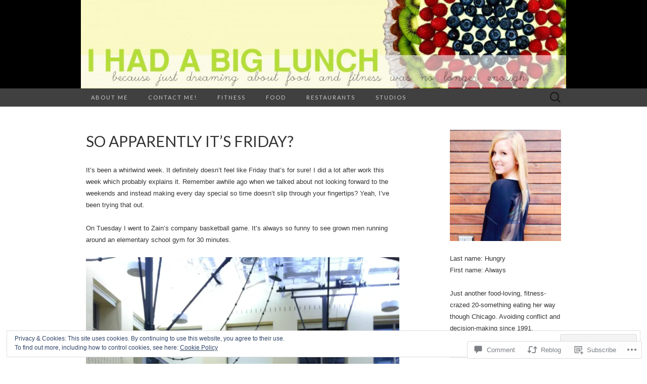

--- FILE ---
content_type: text/html; charset=UTF-8
request_url: https://ihadabiglunch.com/2014/03/07/so-apparently-its-friday/
body_size: 30979
content:
<!DOCTYPE html>
<html lang="en">
<head>
	<meta charset="UTF-8">
	<meta name="viewport" content="width=device-width">
	<title>so apparently it&#8217;s Friday? | i had a big lunch</title>
	<link rel="profile" href="http://gmpg.org/xfn/11">
	<link rel="pingback" href="https://ihadabiglunch.com/xmlrpc.php">
	<!--[if lt IE 9]>
		<script src="https://s0.wp.com/wp-content/themes/pub/suits/js/html5.js?m=1389124717i" type="text/javascript"></script>
	<![endif]-->
	<meta name='robots' content='max-image-preview:large' />

<!-- Async WordPress.com Remote Login -->
<script id="wpcom_remote_login_js">
var wpcom_remote_login_extra_auth = '';
function wpcom_remote_login_remove_dom_node_id( element_id ) {
	var dom_node = document.getElementById( element_id );
	if ( dom_node ) { dom_node.parentNode.removeChild( dom_node ); }
}
function wpcom_remote_login_remove_dom_node_classes( class_name ) {
	var dom_nodes = document.querySelectorAll( '.' + class_name );
	for ( var i = 0; i < dom_nodes.length; i++ ) {
		dom_nodes[ i ].parentNode.removeChild( dom_nodes[ i ] );
	}
}
function wpcom_remote_login_final_cleanup() {
	wpcom_remote_login_remove_dom_node_classes( "wpcom_remote_login_msg" );
	wpcom_remote_login_remove_dom_node_id( "wpcom_remote_login_key" );
	wpcom_remote_login_remove_dom_node_id( "wpcom_remote_login_validate" );
	wpcom_remote_login_remove_dom_node_id( "wpcom_remote_login_js" );
	wpcom_remote_login_remove_dom_node_id( "wpcom_request_access_iframe" );
	wpcom_remote_login_remove_dom_node_id( "wpcom_request_access_styles" );
}

// Watch for messages back from the remote login
window.addEventListener( "message", function( e ) {
	if ( e.origin === "https://r-login.wordpress.com" ) {
		var data = {};
		try {
			data = JSON.parse( e.data );
		} catch( e ) {
			wpcom_remote_login_final_cleanup();
			return;
		}

		if ( data.msg === 'LOGIN' ) {
			// Clean up the login check iframe
			wpcom_remote_login_remove_dom_node_id( "wpcom_remote_login_key" );

			var id_regex = new RegExp( /^[0-9]+$/ );
			var token_regex = new RegExp( /^.*|.*|.*$/ );
			if (
				token_regex.test( data.token )
				&& id_regex.test( data.wpcomid )
			) {
				// We have everything we need to ask for a login
				var script = document.createElement( "script" );
				script.setAttribute( "id", "wpcom_remote_login_validate" );
				script.src = '/remote-login.php?wpcom_remote_login=validate'
					+ '&wpcomid=' + data.wpcomid
					+ '&token=' + encodeURIComponent( data.token )
					+ '&host=' + window.location.protocol
					+ '//' + window.location.hostname
					+ '&postid=6159'
					+ '&is_singular=1';
				document.body.appendChild( script );
			}

			return;
		}

		// Safari ITP, not logged in, so redirect
		if ( data.msg === 'LOGIN-REDIRECT' ) {
			window.location = 'https://wordpress.com/log-in?redirect_to=' + window.location.href;
			return;
		}

		// Safari ITP, storage access failed, remove the request
		if ( data.msg === 'LOGIN-REMOVE' ) {
			var css_zap = 'html { -webkit-transition: margin-top 1s; transition: margin-top 1s; } /* 9001 */ html { margin-top: 0 !important; } * html body { margin-top: 0 !important; } @media screen and ( max-width: 782px ) { html { margin-top: 0 !important; } * html body { margin-top: 0 !important; } }';
			var style_zap = document.createElement( 'style' );
			style_zap.type = 'text/css';
			style_zap.appendChild( document.createTextNode( css_zap ) );
			document.body.appendChild( style_zap );

			var e = document.getElementById( 'wpcom_request_access_iframe' );
			e.parentNode.removeChild( e );

			document.cookie = 'wordpress_com_login_access=denied; path=/; max-age=31536000';

			return;
		}

		// Safari ITP
		if ( data.msg === 'REQUEST_ACCESS' ) {
			console.log( 'request access: safari' );

			// Check ITP iframe enable/disable knob
			if ( wpcom_remote_login_extra_auth !== 'safari_itp_iframe' ) {
				return;
			}

			// If we are in a "private window" there is no ITP.
			var private_window = false;
			try {
				var opendb = window.openDatabase( null, null, null, null );
			} catch( e ) {
				private_window = true;
			}

			if ( private_window ) {
				console.log( 'private window' );
				return;
			}

			var iframe = document.createElement( 'iframe' );
			iframe.id = 'wpcom_request_access_iframe';
			iframe.setAttribute( 'scrolling', 'no' );
			iframe.setAttribute( 'sandbox', 'allow-storage-access-by-user-activation allow-scripts allow-same-origin allow-top-navigation-by-user-activation' );
			iframe.src = 'https://r-login.wordpress.com/remote-login.php?wpcom_remote_login=request_access&origin=' + encodeURIComponent( data.origin ) + '&wpcomid=' + encodeURIComponent( data.wpcomid );

			var css = 'html { -webkit-transition: margin-top 1s; transition: margin-top 1s; } /* 9001 */ html { margin-top: 46px !important; } * html body { margin-top: 46px !important; } @media screen and ( max-width: 660px ) { html { margin-top: 71px !important; } * html body { margin-top: 71px !important; } #wpcom_request_access_iframe { display: block; height: 71px !important; } } #wpcom_request_access_iframe { border: 0px; height: 46px; position: fixed; top: 0; left: 0; width: 100%; min-width: 100%; z-index: 99999; background: #23282d; } ';

			var style = document.createElement( 'style' );
			style.type = 'text/css';
			style.id = 'wpcom_request_access_styles';
			style.appendChild( document.createTextNode( css ) );
			document.body.appendChild( style );

			document.body.appendChild( iframe );
		}

		if ( data.msg === 'DONE' ) {
			wpcom_remote_login_final_cleanup();
		}
	}
}, false );

// Inject the remote login iframe after the page has had a chance to load
// more critical resources
window.addEventListener( "DOMContentLoaded", function( e ) {
	var iframe = document.createElement( "iframe" );
	iframe.style.display = "none";
	iframe.setAttribute( "scrolling", "no" );
	iframe.setAttribute( "id", "wpcom_remote_login_key" );
	iframe.src = "https://r-login.wordpress.com/remote-login.php"
		+ "?wpcom_remote_login=key"
		+ "&origin=aHR0cHM6Ly9paGFkYWJpZ2x1bmNoLmNvbQ%3D%3D"
		+ "&wpcomid=45040601"
		+ "&time=" + Math.floor( Date.now() / 1000 );
	document.body.appendChild( iframe );
}, false );
</script>
<link rel='dns-prefetch' href='//s0.wp.com' />
<link rel='dns-prefetch' href='//widgets.wp.com' />
<link rel='dns-prefetch' href='//fonts-api.wp.com' />
<link rel="alternate" type="application/rss+xml" title="i had a big lunch &raquo; Feed" href="https://ihadabiglunch.com/feed/" />
<link rel="alternate" type="application/rss+xml" title="i had a big lunch &raquo; Comments Feed" href="https://ihadabiglunch.com/comments/feed/" />
<link rel="alternate" type="application/rss+xml" title="i had a big lunch &raquo; so apparently it&#8217;s&nbsp;Friday? Comments Feed" href="https://ihadabiglunch.com/2014/03/07/so-apparently-its-friday/feed/" />
	<script type="text/javascript">
		/* <![CDATA[ */
		function addLoadEvent(func) {
			var oldonload = window.onload;
			if (typeof window.onload != 'function') {
				window.onload = func;
			} else {
				window.onload = function () {
					oldonload();
					func();
				}
			}
		}
		/* ]]> */
	</script>
	<link crossorigin='anonymous' rel='stylesheet' id='all-css-0-1' href='/_static/??-eJx9zN0KwjAMhuEbsgZ/5vBAvJbShtE1bYNJKLt7NxEEEQ9fku+Bzi60qlgVijkmm1IV6ClOqAJo67XlhI58B8XC5BUFRBfCfRDZwW9gRmUf8rtBrEJp0WjdPnAzouMm+lX/REoZP+6rtvd7uR3G4XQcr5fzMD8BGYBNRA==&cssminify=yes' type='text/css' media='all' />
<style id='wp-emoji-styles-inline-css'>

	img.wp-smiley, img.emoji {
		display: inline !important;
		border: none !important;
		box-shadow: none !important;
		height: 1em !important;
		width: 1em !important;
		margin: 0 0.07em !important;
		vertical-align: -0.1em !important;
		background: none !important;
		padding: 0 !important;
	}
/*# sourceURL=wp-emoji-styles-inline-css */
</style>
<link crossorigin='anonymous' rel='stylesheet' id='all-css-2-1' href='/wp-content/plugins/gutenberg-core/v22.2.0/build/styles/block-library/style.css?m=1764855221i&cssminify=yes' type='text/css' media='all' />
<style id='wp-block-library-inline-css'>
.has-text-align-justify {
	text-align:justify;
}
.has-text-align-justify{text-align:justify;}

/*# sourceURL=wp-block-library-inline-css */
</style><style id='global-styles-inline-css'>
:root{--wp--preset--aspect-ratio--square: 1;--wp--preset--aspect-ratio--4-3: 4/3;--wp--preset--aspect-ratio--3-4: 3/4;--wp--preset--aspect-ratio--3-2: 3/2;--wp--preset--aspect-ratio--2-3: 2/3;--wp--preset--aspect-ratio--16-9: 16/9;--wp--preset--aspect-ratio--9-16: 9/16;--wp--preset--color--black: #000000;--wp--preset--color--cyan-bluish-gray: #abb8c3;--wp--preset--color--white: #ffffff;--wp--preset--color--pale-pink: #f78da7;--wp--preset--color--vivid-red: #cf2e2e;--wp--preset--color--luminous-vivid-orange: #ff6900;--wp--preset--color--luminous-vivid-amber: #fcb900;--wp--preset--color--light-green-cyan: #7bdcb5;--wp--preset--color--vivid-green-cyan: #00d084;--wp--preset--color--pale-cyan-blue: #8ed1fc;--wp--preset--color--vivid-cyan-blue: #0693e3;--wp--preset--color--vivid-purple: #9b51e0;--wp--preset--gradient--vivid-cyan-blue-to-vivid-purple: linear-gradient(135deg,rgb(6,147,227) 0%,rgb(155,81,224) 100%);--wp--preset--gradient--light-green-cyan-to-vivid-green-cyan: linear-gradient(135deg,rgb(122,220,180) 0%,rgb(0,208,130) 100%);--wp--preset--gradient--luminous-vivid-amber-to-luminous-vivid-orange: linear-gradient(135deg,rgb(252,185,0) 0%,rgb(255,105,0) 100%);--wp--preset--gradient--luminous-vivid-orange-to-vivid-red: linear-gradient(135deg,rgb(255,105,0) 0%,rgb(207,46,46) 100%);--wp--preset--gradient--very-light-gray-to-cyan-bluish-gray: linear-gradient(135deg,rgb(238,238,238) 0%,rgb(169,184,195) 100%);--wp--preset--gradient--cool-to-warm-spectrum: linear-gradient(135deg,rgb(74,234,220) 0%,rgb(151,120,209) 20%,rgb(207,42,186) 40%,rgb(238,44,130) 60%,rgb(251,105,98) 80%,rgb(254,248,76) 100%);--wp--preset--gradient--blush-light-purple: linear-gradient(135deg,rgb(255,206,236) 0%,rgb(152,150,240) 100%);--wp--preset--gradient--blush-bordeaux: linear-gradient(135deg,rgb(254,205,165) 0%,rgb(254,45,45) 50%,rgb(107,0,62) 100%);--wp--preset--gradient--luminous-dusk: linear-gradient(135deg,rgb(255,203,112) 0%,rgb(199,81,192) 50%,rgb(65,88,208) 100%);--wp--preset--gradient--pale-ocean: linear-gradient(135deg,rgb(255,245,203) 0%,rgb(182,227,212) 50%,rgb(51,167,181) 100%);--wp--preset--gradient--electric-grass: linear-gradient(135deg,rgb(202,248,128) 0%,rgb(113,206,126) 100%);--wp--preset--gradient--midnight: linear-gradient(135deg,rgb(2,3,129) 0%,rgb(40,116,252) 100%);--wp--preset--font-size--small: 13px;--wp--preset--font-size--medium: 20px;--wp--preset--font-size--large: 36px;--wp--preset--font-size--x-large: 42px;--wp--preset--font-family--albert-sans: 'Albert Sans', sans-serif;--wp--preset--font-family--alegreya: Alegreya, serif;--wp--preset--font-family--arvo: Arvo, serif;--wp--preset--font-family--bodoni-moda: 'Bodoni Moda', serif;--wp--preset--font-family--bricolage-grotesque: 'Bricolage Grotesque', sans-serif;--wp--preset--font-family--cabin: Cabin, sans-serif;--wp--preset--font-family--chivo: Chivo, sans-serif;--wp--preset--font-family--commissioner: Commissioner, sans-serif;--wp--preset--font-family--cormorant: Cormorant, serif;--wp--preset--font-family--courier-prime: 'Courier Prime', monospace;--wp--preset--font-family--crimson-pro: 'Crimson Pro', serif;--wp--preset--font-family--dm-mono: 'DM Mono', monospace;--wp--preset--font-family--dm-sans: 'DM Sans', sans-serif;--wp--preset--font-family--dm-serif-display: 'DM Serif Display', serif;--wp--preset--font-family--domine: Domine, serif;--wp--preset--font-family--eb-garamond: 'EB Garamond', serif;--wp--preset--font-family--epilogue: Epilogue, sans-serif;--wp--preset--font-family--fahkwang: Fahkwang, sans-serif;--wp--preset--font-family--figtree: Figtree, sans-serif;--wp--preset--font-family--fira-sans: 'Fira Sans', sans-serif;--wp--preset--font-family--fjalla-one: 'Fjalla One', sans-serif;--wp--preset--font-family--fraunces: Fraunces, serif;--wp--preset--font-family--gabarito: Gabarito, system-ui;--wp--preset--font-family--ibm-plex-mono: 'IBM Plex Mono', monospace;--wp--preset--font-family--ibm-plex-sans: 'IBM Plex Sans', sans-serif;--wp--preset--font-family--ibarra-real-nova: 'Ibarra Real Nova', serif;--wp--preset--font-family--instrument-serif: 'Instrument Serif', serif;--wp--preset--font-family--inter: Inter, sans-serif;--wp--preset--font-family--josefin-sans: 'Josefin Sans', sans-serif;--wp--preset--font-family--jost: Jost, sans-serif;--wp--preset--font-family--libre-baskerville: 'Libre Baskerville', serif;--wp--preset--font-family--libre-franklin: 'Libre Franklin', sans-serif;--wp--preset--font-family--literata: Literata, serif;--wp--preset--font-family--lora: Lora, serif;--wp--preset--font-family--merriweather: Merriweather, serif;--wp--preset--font-family--montserrat: Montserrat, sans-serif;--wp--preset--font-family--newsreader: Newsreader, serif;--wp--preset--font-family--noto-sans-mono: 'Noto Sans Mono', sans-serif;--wp--preset--font-family--nunito: Nunito, sans-serif;--wp--preset--font-family--open-sans: 'Open Sans', sans-serif;--wp--preset--font-family--overpass: Overpass, sans-serif;--wp--preset--font-family--pt-serif: 'PT Serif', serif;--wp--preset--font-family--petrona: Petrona, serif;--wp--preset--font-family--piazzolla: Piazzolla, serif;--wp--preset--font-family--playfair-display: 'Playfair Display', serif;--wp--preset--font-family--plus-jakarta-sans: 'Plus Jakarta Sans', sans-serif;--wp--preset--font-family--poppins: Poppins, sans-serif;--wp--preset--font-family--raleway: Raleway, sans-serif;--wp--preset--font-family--roboto: Roboto, sans-serif;--wp--preset--font-family--roboto-slab: 'Roboto Slab', serif;--wp--preset--font-family--rubik: Rubik, sans-serif;--wp--preset--font-family--rufina: Rufina, serif;--wp--preset--font-family--sora: Sora, sans-serif;--wp--preset--font-family--source-sans-3: 'Source Sans 3', sans-serif;--wp--preset--font-family--source-serif-4: 'Source Serif 4', serif;--wp--preset--font-family--space-mono: 'Space Mono', monospace;--wp--preset--font-family--syne: Syne, sans-serif;--wp--preset--font-family--texturina: Texturina, serif;--wp--preset--font-family--urbanist: Urbanist, sans-serif;--wp--preset--font-family--work-sans: 'Work Sans', sans-serif;--wp--preset--spacing--20: 0.44rem;--wp--preset--spacing--30: 0.67rem;--wp--preset--spacing--40: 1rem;--wp--preset--spacing--50: 1.5rem;--wp--preset--spacing--60: 2.25rem;--wp--preset--spacing--70: 3.38rem;--wp--preset--spacing--80: 5.06rem;--wp--preset--shadow--natural: 6px 6px 9px rgba(0, 0, 0, 0.2);--wp--preset--shadow--deep: 12px 12px 50px rgba(0, 0, 0, 0.4);--wp--preset--shadow--sharp: 6px 6px 0px rgba(0, 0, 0, 0.2);--wp--preset--shadow--outlined: 6px 6px 0px -3px rgb(255, 255, 255), 6px 6px rgb(0, 0, 0);--wp--preset--shadow--crisp: 6px 6px 0px rgb(0, 0, 0);}:where(.is-layout-flex){gap: 0.5em;}:where(.is-layout-grid){gap: 0.5em;}body .is-layout-flex{display: flex;}.is-layout-flex{flex-wrap: wrap;align-items: center;}.is-layout-flex > :is(*, div){margin: 0;}body .is-layout-grid{display: grid;}.is-layout-grid > :is(*, div){margin: 0;}:where(.wp-block-columns.is-layout-flex){gap: 2em;}:where(.wp-block-columns.is-layout-grid){gap: 2em;}:where(.wp-block-post-template.is-layout-flex){gap: 1.25em;}:where(.wp-block-post-template.is-layout-grid){gap: 1.25em;}.has-black-color{color: var(--wp--preset--color--black) !important;}.has-cyan-bluish-gray-color{color: var(--wp--preset--color--cyan-bluish-gray) !important;}.has-white-color{color: var(--wp--preset--color--white) !important;}.has-pale-pink-color{color: var(--wp--preset--color--pale-pink) !important;}.has-vivid-red-color{color: var(--wp--preset--color--vivid-red) !important;}.has-luminous-vivid-orange-color{color: var(--wp--preset--color--luminous-vivid-orange) !important;}.has-luminous-vivid-amber-color{color: var(--wp--preset--color--luminous-vivid-amber) !important;}.has-light-green-cyan-color{color: var(--wp--preset--color--light-green-cyan) !important;}.has-vivid-green-cyan-color{color: var(--wp--preset--color--vivid-green-cyan) !important;}.has-pale-cyan-blue-color{color: var(--wp--preset--color--pale-cyan-blue) !important;}.has-vivid-cyan-blue-color{color: var(--wp--preset--color--vivid-cyan-blue) !important;}.has-vivid-purple-color{color: var(--wp--preset--color--vivid-purple) !important;}.has-black-background-color{background-color: var(--wp--preset--color--black) !important;}.has-cyan-bluish-gray-background-color{background-color: var(--wp--preset--color--cyan-bluish-gray) !important;}.has-white-background-color{background-color: var(--wp--preset--color--white) !important;}.has-pale-pink-background-color{background-color: var(--wp--preset--color--pale-pink) !important;}.has-vivid-red-background-color{background-color: var(--wp--preset--color--vivid-red) !important;}.has-luminous-vivid-orange-background-color{background-color: var(--wp--preset--color--luminous-vivid-orange) !important;}.has-luminous-vivid-amber-background-color{background-color: var(--wp--preset--color--luminous-vivid-amber) !important;}.has-light-green-cyan-background-color{background-color: var(--wp--preset--color--light-green-cyan) !important;}.has-vivid-green-cyan-background-color{background-color: var(--wp--preset--color--vivid-green-cyan) !important;}.has-pale-cyan-blue-background-color{background-color: var(--wp--preset--color--pale-cyan-blue) !important;}.has-vivid-cyan-blue-background-color{background-color: var(--wp--preset--color--vivid-cyan-blue) !important;}.has-vivid-purple-background-color{background-color: var(--wp--preset--color--vivid-purple) !important;}.has-black-border-color{border-color: var(--wp--preset--color--black) !important;}.has-cyan-bluish-gray-border-color{border-color: var(--wp--preset--color--cyan-bluish-gray) !important;}.has-white-border-color{border-color: var(--wp--preset--color--white) !important;}.has-pale-pink-border-color{border-color: var(--wp--preset--color--pale-pink) !important;}.has-vivid-red-border-color{border-color: var(--wp--preset--color--vivid-red) !important;}.has-luminous-vivid-orange-border-color{border-color: var(--wp--preset--color--luminous-vivid-orange) !important;}.has-luminous-vivid-amber-border-color{border-color: var(--wp--preset--color--luminous-vivid-amber) !important;}.has-light-green-cyan-border-color{border-color: var(--wp--preset--color--light-green-cyan) !important;}.has-vivid-green-cyan-border-color{border-color: var(--wp--preset--color--vivid-green-cyan) !important;}.has-pale-cyan-blue-border-color{border-color: var(--wp--preset--color--pale-cyan-blue) !important;}.has-vivid-cyan-blue-border-color{border-color: var(--wp--preset--color--vivid-cyan-blue) !important;}.has-vivid-purple-border-color{border-color: var(--wp--preset--color--vivid-purple) !important;}.has-vivid-cyan-blue-to-vivid-purple-gradient-background{background: var(--wp--preset--gradient--vivid-cyan-blue-to-vivid-purple) !important;}.has-light-green-cyan-to-vivid-green-cyan-gradient-background{background: var(--wp--preset--gradient--light-green-cyan-to-vivid-green-cyan) !important;}.has-luminous-vivid-amber-to-luminous-vivid-orange-gradient-background{background: var(--wp--preset--gradient--luminous-vivid-amber-to-luminous-vivid-orange) !important;}.has-luminous-vivid-orange-to-vivid-red-gradient-background{background: var(--wp--preset--gradient--luminous-vivid-orange-to-vivid-red) !important;}.has-very-light-gray-to-cyan-bluish-gray-gradient-background{background: var(--wp--preset--gradient--very-light-gray-to-cyan-bluish-gray) !important;}.has-cool-to-warm-spectrum-gradient-background{background: var(--wp--preset--gradient--cool-to-warm-spectrum) !important;}.has-blush-light-purple-gradient-background{background: var(--wp--preset--gradient--blush-light-purple) !important;}.has-blush-bordeaux-gradient-background{background: var(--wp--preset--gradient--blush-bordeaux) !important;}.has-luminous-dusk-gradient-background{background: var(--wp--preset--gradient--luminous-dusk) !important;}.has-pale-ocean-gradient-background{background: var(--wp--preset--gradient--pale-ocean) !important;}.has-electric-grass-gradient-background{background: var(--wp--preset--gradient--electric-grass) !important;}.has-midnight-gradient-background{background: var(--wp--preset--gradient--midnight) !important;}.has-small-font-size{font-size: var(--wp--preset--font-size--small) !important;}.has-medium-font-size{font-size: var(--wp--preset--font-size--medium) !important;}.has-large-font-size{font-size: var(--wp--preset--font-size--large) !important;}.has-x-large-font-size{font-size: var(--wp--preset--font-size--x-large) !important;}.has-albert-sans-font-family{font-family: var(--wp--preset--font-family--albert-sans) !important;}.has-alegreya-font-family{font-family: var(--wp--preset--font-family--alegreya) !important;}.has-arvo-font-family{font-family: var(--wp--preset--font-family--arvo) !important;}.has-bodoni-moda-font-family{font-family: var(--wp--preset--font-family--bodoni-moda) !important;}.has-bricolage-grotesque-font-family{font-family: var(--wp--preset--font-family--bricolage-grotesque) !important;}.has-cabin-font-family{font-family: var(--wp--preset--font-family--cabin) !important;}.has-chivo-font-family{font-family: var(--wp--preset--font-family--chivo) !important;}.has-commissioner-font-family{font-family: var(--wp--preset--font-family--commissioner) !important;}.has-cormorant-font-family{font-family: var(--wp--preset--font-family--cormorant) !important;}.has-courier-prime-font-family{font-family: var(--wp--preset--font-family--courier-prime) !important;}.has-crimson-pro-font-family{font-family: var(--wp--preset--font-family--crimson-pro) !important;}.has-dm-mono-font-family{font-family: var(--wp--preset--font-family--dm-mono) !important;}.has-dm-sans-font-family{font-family: var(--wp--preset--font-family--dm-sans) !important;}.has-dm-serif-display-font-family{font-family: var(--wp--preset--font-family--dm-serif-display) !important;}.has-domine-font-family{font-family: var(--wp--preset--font-family--domine) !important;}.has-eb-garamond-font-family{font-family: var(--wp--preset--font-family--eb-garamond) !important;}.has-epilogue-font-family{font-family: var(--wp--preset--font-family--epilogue) !important;}.has-fahkwang-font-family{font-family: var(--wp--preset--font-family--fahkwang) !important;}.has-figtree-font-family{font-family: var(--wp--preset--font-family--figtree) !important;}.has-fira-sans-font-family{font-family: var(--wp--preset--font-family--fira-sans) !important;}.has-fjalla-one-font-family{font-family: var(--wp--preset--font-family--fjalla-one) !important;}.has-fraunces-font-family{font-family: var(--wp--preset--font-family--fraunces) !important;}.has-gabarito-font-family{font-family: var(--wp--preset--font-family--gabarito) !important;}.has-ibm-plex-mono-font-family{font-family: var(--wp--preset--font-family--ibm-plex-mono) !important;}.has-ibm-plex-sans-font-family{font-family: var(--wp--preset--font-family--ibm-plex-sans) !important;}.has-ibarra-real-nova-font-family{font-family: var(--wp--preset--font-family--ibarra-real-nova) !important;}.has-instrument-serif-font-family{font-family: var(--wp--preset--font-family--instrument-serif) !important;}.has-inter-font-family{font-family: var(--wp--preset--font-family--inter) !important;}.has-josefin-sans-font-family{font-family: var(--wp--preset--font-family--josefin-sans) !important;}.has-jost-font-family{font-family: var(--wp--preset--font-family--jost) !important;}.has-libre-baskerville-font-family{font-family: var(--wp--preset--font-family--libre-baskerville) !important;}.has-libre-franklin-font-family{font-family: var(--wp--preset--font-family--libre-franklin) !important;}.has-literata-font-family{font-family: var(--wp--preset--font-family--literata) !important;}.has-lora-font-family{font-family: var(--wp--preset--font-family--lora) !important;}.has-merriweather-font-family{font-family: var(--wp--preset--font-family--merriweather) !important;}.has-montserrat-font-family{font-family: var(--wp--preset--font-family--montserrat) !important;}.has-newsreader-font-family{font-family: var(--wp--preset--font-family--newsreader) !important;}.has-noto-sans-mono-font-family{font-family: var(--wp--preset--font-family--noto-sans-mono) !important;}.has-nunito-font-family{font-family: var(--wp--preset--font-family--nunito) !important;}.has-open-sans-font-family{font-family: var(--wp--preset--font-family--open-sans) !important;}.has-overpass-font-family{font-family: var(--wp--preset--font-family--overpass) !important;}.has-pt-serif-font-family{font-family: var(--wp--preset--font-family--pt-serif) !important;}.has-petrona-font-family{font-family: var(--wp--preset--font-family--petrona) !important;}.has-piazzolla-font-family{font-family: var(--wp--preset--font-family--piazzolla) !important;}.has-playfair-display-font-family{font-family: var(--wp--preset--font-family--playfair-display) !important;}.has-plus-jakarta-sans-font-family{font-family: var(--wp--preset--font-family--plus-jakarta-sans) !important;}.has-poppins-font-family{font-family: var(--wp--preset--font-family--poppins) !important;}.has-raleway-font-family{font-family: var(--wp--preset--font-family--raleway) !important;}.has-roboto-font-family{font-family: var(--wp--preset--font-family--roboto) !important;}.has-roboto-slab-font-family{font-family: var(--wp--preset--font-family--roboto-slab) !important;}.has-rubik-font-family{font-family: var(--wp--preset--font-family--rubik) !important;}.has-rufina-font-family{font-family: var(--wp--preset--font-family--rufina) !important;}.has-sora-font-family{font-family: var(--wp--preset--font-family--sora) !important;}.has-source-sans-3-font-family{font-family: var(--wp--preset--font-family--source-sans-3) !important;}.has-source-serif-4-font-family{font-family: var(--wp--preset--font-family--source-serif-4) !important;}.has-space-mono-font-family{font-family: var(--wp--preset--font-family--space-mono) !important;}.has-syne-font-family{font-family: var(--wp--preset--font-family--syne) !important;}.has-texturina-font-family{font-family: var(--wp--preset--font-family--texturina) !important;}.has-urbanist-font-family{font-family: var(--wp--preset--font-family--urbanist) !important;}.has-work-sans-font-family{font-family: var(--wp--preset--font-family--work-sans) !important;}
/*# sourceURL=global-styles-inline-css */
</style>

<style id='classic-theme-styles-inline-css'>
/*! This file is auto-generated */
.wp-block-button__link{color:#fff;background-color:#32373c;border-radius:9999px;box-shadow:none;text-decoration:none;padding:calc(.667em + 2px) calc(1.333em + 2px);font-size:1.125em}.wp-block-file__button{background:#32373c;color:#fff;text-decoration:none}
/*# sourceURL=/wp-includes/css/classic-themes.min.css */
</style>
<link crossorigin='anonymous' rel='stylesheet' id='all-css-4-1' href='/_static/??-eJx9j8sOwkAIRX/IkTZGGxfGTzHzIHVq55GBaf18aZpu1HRD4MLhAsxZ2RQZI0OoKo+195HApoKih6wZZCKg8xpHDDJ2tEQH+I/N3vXIgtOWK8b3PpLFRhmTCxIpicHXoPgpXrTHDchZ25cSaV2xNoBq3HqPCaNLBXTlFDSztz8UULFgqh8dTFiMOIu4fEnf9XLLPdza7tI07fl66oYPKzZ26Q==&cssminify=yes' type='text/css' media='all' />
<link rel='stylesheet' id='verbum-gutenberg-css-css' href='https://widgets.wp.com/verbum-block-editor/block-editor.css?ver=1738686361' media='all' />
<link rel='stylesheet' id='suits-font-css' href='https://fonts-api.wp.com/css?family=Lato%3A100%2C300%2C400%26subset%3Dlatin%2Clatin-ext' media='all' />
<link crossorigin='anonymous' rel='stylesheet' id='all-css-8-1' href='/_static/??-eJx9i0EKgzAQAD/UdJEEiwfpW0xY05RNNrgbir83venF2wzMwK+awEWxKOgHMwrU5kFaUgHRnfAZRB5wynIzlVpMRWBDTxw7RujVSe+miGyIw6KJy0XMSkva/us7z8PLDeNkrbPfAw6OPHc=&cssminify=yes' type='text/css' media='all' />
<link crossorigin='anonymous' rel='stylesheet' id='print-css-9-1' href='/wp-content/mu-plugins/global-print/global-print.css?m=1465851035i&cssminify=yes' type='text/css' media='print' />
<style id='jetpack-global-styles-frontend-style-inline-css'>
:root { --font-headings: unset; --font-base: unset; --font-headings-default: -apple-system,BlinkMacSystemFont,"Segoe UI",Roboto,Oxygen-Sans,Ubuntu,Cantarell,"Helvetica Neue",sans-serif; --font-base-default: -apple-system,BlinkMacSystemFont,"Segoe UI",Roboto,Oxygen-Sans,Ubuntu,Cantarell,"Helvetica Neue",sans-serif;}
/*# sourceURL=jetpack-global-styles-frontend-style-inline-css */
</style>
<link crossorigin='anonymous' rel='stylesheet' id='all-css-12-1' href='/_static/??-eJyNjcsKAjEMRX/IGtQZBxfip0hMS9sxTYppGfx7H7gRN+7ugcs5sFRHKi1Ig9Jd5R6zGMyhVaTrh8G6QFHfORhYwlvw6P39PbPENZmt4G/ROQuBKWVkxxrVvuBH1lIoz2waILJekF+HUzlupnG3nQ77YZwfuRJIaQ==&cssminify=yes' type='text/css' media='all' />
<script type="text/javascript" id="jetpack_related-posts-js-extra">
/* <![CDATA[ */
var related_posts_js_options = {"post_heading":"h4"};
//# sourceURL=jetpack_related-posts-js-extra
/* ]]> */
</script>
<script type="text/javascript" id="wpcom-actionbar-placeholder-js-extra">
/* <![CDATA[ */
var actionbardata = {"siteID":"45040601","postID":"6159","siteURL":"https://ihadabiglunch.com","xhrURL":"https://ihadabiglunch.com/wp-admin/admin-ajax.php","nonce":"bdae942ed4","isLoggedIn":"","statusMessage":"","subsEmailDefault":"instantly","proxyScriptUrl":"https://s0.wp.com/wp-content/js/wpcom-proxy-request.js?m=1513050504i&amp;ver=20211021","shortlink":"https://wp.me/p32Z7j-1Bl","i18n":{"followedText":"New posts from this site will now appear in your \u003Ca href=\"https://wordpress.com/reader\"\u003EReader\u003C/a\u003E","foldBar":"Collapse this bar","unfoldBar":"Expand this bar","shortLinkCopied":"Shortlink copied to clipboard."}};
//# sourceURL=wpcom-actionbar-placeholder-js-extra
/* ]]> */
</script>
<script type="text/javascript" id="jetpack-mu-wpcom-settings-js-before">
/* <![CDATA[ */
var JETPACK_MU_WPCOM_SETTINGS = {"assetsUrl":"https://s0.wp.com/wp-content/mu-plugins/jetpack-mu-wpcom-plugin/sun/jetpack_vendor/automattic/jetpack-mu-wpcom/src/build/"};
//# sourceURL=jetpack-mu-wpcom-settings-js-before
/* ]]> */
</script>
<script crossorigin='anonymous' type='text/javascript'  src='/_static/??-eJx1j1EKwjAQRC/kdq1Q2h/xKFKTEBKTTcwm1t7eFKtU0K9hmOENg1MEESgryugLRFe0IUarchzFdfXIhfBsSOClGCcxKTdmJSEGzvztGm+osbzDDdfWjssQU3jM76zCXJGKl9DeikrzKlvA3xJ4o1Md/bV2cUF/fkwhyVEyCDcyv0DCR7wfFgEKBFrGVBEnf2z7rtu3bT8M9gk9l2bI'></script>
<script type="text/javascript" id="rlt-proxy-js-after">
/* <![CDATA[ */
	rltInitialize( {"token":null,"iframeOrigins":["https:\/\/widgets.wp.com"]} );
//# sourceURL=rlt-proxy-js-after
/* ]]> */
</script>
<link rel="EditURI" type="application/rsd+xml" title="RSD" href="https://ihadabiglunch.wordpress.com/xmlrpc.php?rsd" />
<meta name="generator" content="WordPress.com" />
<link rel="canonical" href="https://ihadabiglunch.com/2014/03/07/so-apparently-its-friday/" />
<link rel='shortlink' href='https://wp.me/p32Z7j-1Bl' />
<link rel="alternate" type="application/json+oembed" href="https://public-api.wordpress.com/oembed/?format=json&amp;url=https%3A%2F%2Fihadabiglunch.com%2F2014%2F03%2F07%2Fso-apparently-its-friday%2F&amp;for=wpcom-auto-discovery" /><link rel="alternate" type="application/xml+oembed" href="https://public-api.wordpress.com/oembed/?format=xml&amp;url=https%3A%2F%2Fihadabiglunch.com%2F2014%2F03%2F07%2Fso-apparently-its-friday%2F&amp;for=wpcom-auto-discovery" />
<!-- Jetpack Open Graph Tags -->
<meta property="og:type" content="article" />
<meta property="og:title" content="so apparently it&#8217;s Friday?" />
<meta property="og:url" content="https://ihadabiglunch.com/2014/03/07/so-apparently-its-friday/" />
<meta property="og:description" content="It&#8217;s been a whirlwind week. It definitely doesn&#8217;t feel like Friday that&#8217;s for sure! I did a lot after work this week which probably explains it. Remember awhile ago when we talked…" />
<meta property="article:published_time" content="2014-03-07T13:49:04+00:00" />
<meta property="article:modified_time" content="2014-03-07T13:49:04+00:00" />
<meta property="og:site_name" content="i had a big lunch" />
<meta property="og:image" content="http://img.youtube.com/vi/qVQgkkVUFMY/0.jpg" />
<meta property="og:image:secure_url" content="https://img.youtube.com/vi/qVQgkkVUFMY/0.jpg" />
<meta property="og:image:alt" content="Image" />
<meta property="og:locale" content="en_US" />
<meta property="og:video:type" content="text/html" />
<meta property="og:video" content="http://www.youtube.com/embed/qVQgkkVUFMY" />
<meta property="og:video:secure_url" content="https://www.youtube.com/embed/qVQgkkVUFMY" />
<meta property="article:publisher" content="https://www.facebook.com/WordPresscom" />
<meta name="twitter:creator" content="@LaurenLehocky" />
<meta name="twitter:site" content="@LaurenLehocky" />
<meta name="twitter:text:title" content="so apparently it&#8217;s&nbsp;Friday?" />
<meta name="twitter:image" content="https://ihadabiglunch.com/wp-content/uploads/2014/03/img_6463.jpg?w=144" />
<meta name="twitter:image:alt" content="Image" />
<meta name="twitter:card" content="summary" />

<!-- End Jetpack Open Graph Tags -->
<link rel="shortcut icon" type="image/x-icon" href="https://secure.gravatar.com/blavatar/f86a254b621afdc639283f7e93acd4604cf38b5ee40b5e5a59785c3c23b77ba4?s=32" sizes="16x16" />
<link rel="icon" type="image/x-icon" href="https://secure.gravatar.com/blavatar/f86a254b621afdc639283f7e93acd4604cf38b5ee40b5e5a59785c3c23b77ba4?s=32" sizes="16x16" />
<link rel="apple-touch-icon" href="https://secure.gravatar.com/blavatar/f86a254b621afdc639283f7e93acd4604cf38b5ee40b5e5a59785c3c23b77ba4?s=114" />
<link rel='openid.server' href='https://ihadabiglunch.com/?openidserver=1' />
<link rel='openid.delegate' href='https://ihadabiglunch.com/' />
<link rel="search" type="application/opensearchdescription+xml" href="https://ihadabiglunch.com/osd.xml" title="i had a big lunch" />
<link rel="search" type="application/opensearchdescription+xml" href="https://s1.wp.com/opensearch.xml" title="WordPress.com" />
		<style type="text/css">
			.recentcomments a {
				display: inline !important;
				padding: 0 !important;
				margin: 0 !important;
			}

			table.recentcommentsavatartop img.avatar, table.recentcommentsavatarend img.avatar {
				border: 0px;
				margin: 0;
			}

			table.recentcommentsavatartop a, table.recentcommentsavatarend a {
				border: 0px !important;
				background-color: transparent !important;
			}

			td.recentcommentsavatarend, td.recentcommentsavatartop {
				padding: 0px 0px 1px 0px;
				margin: 0px;
			}

			td.recentcommentstextend {
				border: none !important;
				padding: 0px 0px 2px 10px;
			}

			.rtl td.recentcommentstextend {
				padding: 0px 10px 2px 0px;
			}

			td.recentcommentstexttop {
				border: none;
				padding: 0px 0px 0px 10px;
			}

			.rtl td.recentcommentstexttop {
				padding: 0px 10px 0px 0px;
			}
		</style>
		<meta name="description" content="It&#039;s been a whirlwind week. It definitely doesn&#039;t feel like Friday that&#039;s for sure! I did a lot after work this week which probably explains it. Remember awhile ago when we talked about not looking forward to the weekends and instead making every day special so time doesn&#039;t slip through your fingertips? Yeah, I&#039;ve been&hellip;" />
	<style type="text/css" id="suits-header-css">
			.site-header {
			background: #000 url(https://ihadabiglunch.com/wp-content/uploads/2013/06/cropped-cropped-cropped-cropped-i-had-a-big-lunch-tart1.jpg) no-repeat scroll top;
		}
			.site-title,
		.site-description {
			position: absolute;
			clip: rect(1px, 1px, 1px, 1px);
			width: 1px;
			height: 1px;
		}
		</style>
			<script type="text/javascript">

			window.doNotSellCallback = function() {

				var linkElements = [
					'a[href="https://wordpress.com/?ref=footer_blog"]',
					'a[href="https://wordpress.com/?ref=footer_website"]',
					'a[href="https://wordpress.com/?ref=vertical_footer"]',
					'a[href^="https://wordpress.com/?ref=footer_segment_"]',
				].join(',');

				var dnsLink = document.createElement( 'a' );
				dnsLink.href = 'https://wordpress.com/advertising-program-optout/';
				dnsLink.classList.add( 'do-not-sell-link' );
				dnsLink.rel = 'nofollow';
				dnsLink.style.marginLeft = '0.5em';
				dnsLink.textContent = 'Do Not Sell or Share My Personal Information';

				var creditLinks = document.querySelectorAll( linkElements );

				if ( 0 === creditLinks.length ) {
					return false;
				}

				Array.prototype.forEach.call( creditLinks, function( el ) {
					el.insertAdjacentElement( 'afterend', dnsLink );
				});

				return true;
			};

		</script>
		<script type="text/javascript">
	window.google_analytics_uacct = "UA-52447-2";
</script>

<script type="text/javascript">
	var _gaq = _gaq || [];
	_gaq.push(['_setAccount', 'UA-52447-2']);
	_gaq.push(['_gat._anonymizeIp']);
	_gaq.push(['_setDomainName', 'none']);
	_gaq.push(['_setAllowLinker', true]);
	_gaq.push(['_initData']);
	_gaq.push(['_trackPageview']);

	(function() {
		var ga = document.createElement('script'); ga.type = 'text/javascript'; ga.async = true;
		ga.src = ('https:' == document.location.protocol ? 'https://ssl' : 'http://www') + '.google-analytics.com/ga.js';
		(document.getElementsByTagName('head')[0] || document.getElementsByTagName('body')[0]).appendChild(ga);
	})();
</script>
<link crossorigin='anonymous' rel='stylesheet' id='all-css-0-3' href='/wp-content/mu-plugins/jetpack-plugin/sun/_inc/build/subscriptions/subscriptions.min.css?m=1753981412i&cssminify=yes' type='text/css' media='all' />
</head>

<body class="wp-singular post-template-default single single-post postid-6159 single-format-standard custom-background wp-theme-pubsuits customizer-styles-applied single-author no-footer-sidebar jetpack-reblog-enabled">
	<div id="page" class="hfeed site">

		<header id="masthead" class="site-header" role="banner">
			
			<a class="home-link" href="https://ihadabiglunch.com/" title="i had a big lunch" rel="home">
				<h1 class="site-title">i had a big lunch</h1>
				<h2 class="site-description">Because dreaming about food and fitness was no longer enough</h2>
			</a><!-- #navbar .header-navigation -->

			<div id="navbar" class="header-navigation">

				<nav id="site-navigation" class="navigation main-navigation" role="navigation">
					<h3 class="menu-toggle">Menu</h3>
					<div class="nav-menu"><ul>
<li class="page_item page-item-1"><a href="https://ihadabiglunch.com/about/">About me</a></li>
<li class="page_item page-item-7493"><a href="https://ihadabiglunch.com/contact-me/">Contact Me!</a></li>
<li class="page_item page-item-44"><a href="https://ihadabiglunch.com/fitness/">Fitness</a></li>
<li class="page_item page-item-34"><a href="https://ihadabiglunch.com/food-2/">Food</a></li>
<li class="page_item page-item-48"><a href="https://ihadabiglunch.com/travel/">Restaurants</a></li>
<li class="page_item page-item-8708"><a href="https://ihadabiglunch.com/studios/">Studios</a></li>
</ul></div>
					<form role="search" method="get" class="search-form" action="https://ihadabiglunch.com/">
				<label>
					<span class="screen-reader-text">Search for:</span>
					<input type="search" class="search-field" placeholder="Search &hellip;" value="" name="s" />
				</label>
				<input type="submit" class="search-submit" value="Search" />
			</form>				</nav><!-- #site-navigation .navigation .main-navigation -->

			</div><!-- #navbar .header-navigation -->

		</header><!-- #masthead .site-header -->

		<div id="main" class="site-main">

	<div id="primary" class="content-area">

		<div id="content" class="site-content" role="main">

			
<article id="post-6159" class="post-6159 post type-post status-publish format-standard hentry category-uncategorized">

	
			<header class="entry-header">

				
				<h1 class="entry-title">so apparently it&#8217;s&nbsp;Friday?</h1>
			</header><!-- .entry-header -->

											<div class="entry-content">
					<p>It&#8217;s been a whirlwind week. It definitely doesn&#8217;t feel like Friday that&#8217;s for sure! I did a lot after work this week which probably explains it. Remember awhile ago when we talked about not looking forward to the weekends and instead making every day special so time doesn&#8217;t slip through your fingertips? Yeah, I&#8217;ve been trying that out.</p>
<p>On Tuesday I went to Zain&#8217;s company basketball game. It&#8217;s always so funny to see grown men running around an elementary school gym for 30 minutes.</p>
<p><a href="https://ihadabiglunch.com/wp-content/uploads/2014/03/img_6463.jpg"><img width="650" height="870" class="size-full wp-image aligncenter" id="i-6160" alt="Image" src="https://ihadabiglunch.com/wp-content/uploads/2014/03/img_6463.jpg?w=650" srcset="https://ihadabiglunch.com/wp-content/uploads/2014/03/img_6463.jpg?w=650 650w, https://ihadabiglunch.com/wp-content/uploads/2014/03/img_6463.jpg?w=1300 1300w, https://ihadabiglunch.com/wp-content/uploads/2014/03/img_6463.jpg?w=112 112w, https://ihadabiglunch.com/wp-content/uploads/2014/03/img_6463.jpg?w=224 224w, https://ihadabiglunch.com/wp-content/uploads/2014/03/img_6463.jpg?w=768 768w, https://ihadabiglunch.com/wp-content/uploads/2014/03/img_6463.jpg?w=765 765w" sizes="(max-width: 650px) 100vw, 650px" /></a></p>
<p>Wednesday night Zain and I had tickets to Second City! If you&#8217;re not sure what that is it&#8217;s a comedy/improv theater that got so many famous careers started, from Tina Fey to Stephen Colbert and Steve Carell. </p>
<p style="text-align:center;"><a href="https://ihadabiglunch.com/wp-content/uploads/2014/03/img_6481.jpg"><img width="650" height="870" class="size-full wp-image" id="i-6165" alt="Image" src="https://ihadabiglunch.com/wp-content/uploads/2014/03/img_6481.jpg?w=650" srcset="https://ihadabiglunch.com/wp-content/uploads/2014/03/img_6481.jpg?w=650 650w, https://ihadabiglunch.com/wp-content/uploads/2014/03/img_6481.jpg?w=1300 1300w, https://ihadabiglunch.com/wp-content/uploads/2014/03/img_6481.jpg?w=112 112w, https://ihadabiglunch.com/wp-content/uploads/2014/03/img_6481.jpg?w=224 224w, https://ihadabiglunch.com/wp-content/uploads/2014/03/img_6481.jpg?w=768 768w, https://ihadabiglunch.com/wp-content/uploads/2014/03/img_6481.jpg?w=765 765w" sizes="(max-width: 650px) 100vw, 650px" /></a><a href="https://ihadabiglunch.com/wp-content/uploads/2014/03/img_6482.jpg"><img width="650" height="870" class="size-full wp-image" id="i-6167" alt="Image" src="https://ihadabiglunch.com/wp-content/uploads/2014/03/img_6482.jpg?w=650" srcset="https://ihadabiglunch.com/wp-content/uploads/2014/03/img_6482.jpg?w=650 650w, https://ihadabiglunch.com/wp-content/uploads/2014/03/img_6482.jpg?w=1300 1300w, https://ihadabiglunch.com/wp-content/uploads/2014/03/img_6482.jpg?w=112 112w, https://ihadabiglunch.com/wp-content/uploads/2014/03/img_6482.jpg?w=224 224w, https://ihadabiglunch.com/wp-content/uploads/2014/03/img_6482.jpg?w=768 768w, https://ihadabiglunch.com/wp-content/uploads/2014/03/img_6482.jpg?w=765 765w" sizes="(max-width: 650px) 100vw, 650px" /></a><a href="https://ihadabiglunch.com/wp-content/uploads/2014/03/img_6475.jpg"><img loading="lazy" width="650" height="485" class="size-full wp-image" id="i-6168" alt="Image" src="https://ihadabiglunch.com/wp-content/uploads/2014/03/img_6475.jpg?w=650" srcset="https://ihadabiglunch.com/wp-content/uploads/2014/03/img_6475.jpg?w=650 650w, https://ihadabiglunch.com/wp-content/uploads/2014/03/img_6475.jpg?w=1300 1300w, https://ihadabiglunch.com/wp-content/uploads/2014/03/img_6475.jpg?w=150 150w, https://ihadabiglunch.com/wp-content/uploads/2014/03/img_6475.jpg?w=300 300w, https://ihadabiglunch.com/wp-content/uploads/2014/03/img_6475.jpg?w=768 768w, https://ihadabiglunch.com/wp-content/uploads/2014/03/img_6475.jpg?w=1024 1024w" sizes="(max-width: 650px) 100vw, 650px" /></a></p>
<p style="text-align:left;">Oh my gosh you guys it was soooooooooooooo good. How often these days do we look away from the screen and sit in a room full of people and laugh for two hours? It was so refreshing, not to mention hilarious. I can definitely see some of those improv actors on SNL one day.</p>
<p style="text-align:left;">After the show we got a quick dinner at Chipotle&#8211;I had the veggie tacos for no reason other than the guacamole apocalypse.</p>
<p style="text-align:center;"><a href="https://ihadabiglunch.com/wp-content/uploads/2014/03/img_6474.jpg"><img loading="lazy" width="650" height="870" class="size-full wp-image" id="i-6172" alt="Image" src="https://ihadabiglunch.com/wp-content/uploads/2014/03/img_6474.jpg?w=650" srcset="https://ihadabiglunch.com/wp-content/uploads/2014/03/img_6474.jpg?w=650 650w, https://ihadabiglunch.com/wp-content/uploads/2014/03/img_6474.jpg?w=1300 1300w, https://ihadabiglunch.com/wp-content/uploads/2014/03/img_6474.jpg?w=112 112w, https://ihadabiglunch.com/wp-content/uploads/2014/03/img_6474.jpg?w=224 224w, https://ihadabiglunch.com/wp-content/uploads/2014/03/img_6474.jpg?w=768 768w, https://ihadabiglunch.com/wp-content/uploads/2014/03/img_6474.jpg?w=765 765w" sizes="(max-width: 650px) 100vw, 650px" /></a></p>
<p style="text-align:left;">You&#8217;ve all heard about that, right? That Chipotle might need to &#8220;temporarily&#8221; stop serving guacamole because of rising food prices? Mark my words if that happens I&#8217;m going to be outside my local store picketing with a sign and everything. What good is Chipotle without the guac? It&#8217;s basically just a taco bell, people.</p>
<p style="text-align:left;">In other news, Trader Joe&#8217;s is officially my favorite store on the planet. I&#8217;m running really low on groceries right now so I decided to stop in TJ&#8217;s before work and get my meals for the day. I bought a mini quiche, a lemon Luna bar, a bag of sugar snap peas and a can of soup for $8. Breakfast, lunch, and snacks for under $10? TJ&#8217;s I love you (not to mention their food is killer &#8211; this mini quiche was delicious and I was definitely the envy of the office).</p>
<p style="text-align:center;"><a href="https://ihadabiglunch.com/wp-content/uploads/2014/03/img_6485.jpg"><img loading="lazy" width="650" height="870" class="size-full wp-image" id="i-6179" alt="Image" src="https://ihadabiglunch.com/wp-content/uploads/2014/03/img_6485.jpg?w=650" srcset="https://ihadabiglunch.com/wp-content/uploads/2014/03/img_6485.jpg?w=650 650w, https://ihadabiglunch.com/wp-content/uploads/2014/03/img_6485.jpg?w=1300 1300w, https://ihadabiglunch.com/wp-content/uploads/2014/03/img_6485.jpg?w=112 112w, https://ihadabiglunch.com/wp-content/uploads/2014/03/img_6485.jpg?w=224 224w, https://ihadabiglunch.com/wp-content/uploads/2014/03/img_6485.jpg?w=768 768w, https://ihadabiglunch.com/wp-content/uploads/2014/03/img_6485.jpg?w=765 765w" sizes="(max-width: 650px) 100vw, 650px" /></a><a href="https://ihadabiglunch.com/wp-content/uploads/2014/03/img_6489.jpg"><img loading="lazy" width="650" height="485" class="size-full wp-image" id="i-6181" alt="Image" src="https://ihadabiglunch.com/wp-content/uploads/2014/03/img_6489.jpg?w=650" srcset="https://ihadabiglunch.com/wp-content/uploads/2014/03/img_6489.jpg?w=650 650w, https://ihadabiglunch.com/wp-content/uploads/2014/03/img_6489.jpg?w=1300 1300w, https://ihadabiglunch.com/wp-content/uploads/2014/03/img_6489.jpg?w=150 150w, https://ihadabiglunch.com/wp-content/uploads/2014/03/img_6489.jpg?w=300 300w, https://ihadabiglunch.com/wp-content/uploads/2014/03/img_6489.jpg?w=768 768w, https://ihadabiglunch.com/wp-content/uploads/2014/03/img_6489.jpg?w=1024 1024w" sizes="(max-width: 650px) 100vw, 650px" /></a></p>
<p style="text-align:left;">Side comment: I think I&#8217;m officially getting old. I&#8217;m still sore from a workout that I did on Sunday. Come on, body, this is just ridiculous. I just want to do a pushup without bursting into tears.</p>
<p style="text-align:left;">And last but not least, I&#8217;ve been doing a great job working on my personal goals! One of the things I promised myself at the start of this year was that I was going to do more fun things around the city, even during the week. Yeah sometimes I get off work and the only thing I want to do is watch Millionaire Matchmaker and eat a giant quesedilla, but that&#8217;s not what makes life memorable. Something I used to do a few years back was go to concerts, and I&#8217;d forgotten how much I love to do that. So recently I bought tickets to three upcoming concerts&#8211;Bastille, Neon Trees/Smallpools, and Luke Bryan. Even typing those words out is getting me so excited! Music is a huge part of what makes me happy so seeing it live is gonna be great!!</p>
<p style="text-align:center;"><span class="embed-youtube" style="text-align:center; display: block;"><iframe class="youtube-player" width="560" height="315" src="https://www.youtube.com/embed/qVQgkkVUFMY?version=3&#038;rel=1&#038;showsearch=0&#038;showinfo=1&#038;iv_load_policy=1&#038;fs=1&#038;hl=en&#038;autohide=2&#038;wmode=transparent" allowfullscreen="true" style="border:0;" sandbox="allow-scripts allow-same-origin allow-popups allow-presentation allow-popups-to-escape-sandbox"></iframe></span></p>
<p style="text-align:left;">Questions:</p>
<ul>
<li>Are you as mad about the &#8220;guacamole apocalypse&#8221; as I am?</li>
<li>What are you looking forward to about this weekend?</li>
<li>Are you going to any upcoming concerts? What&#8217;s the best concert you&#8217;ve ever been to?</li>
</ul>
<p><a href="http://www.thatgalfromsocal.com/wp-content/uploads/2012/11/HAPPY-FRIDAY-BD.jpg"><img loading="lazy" class="size-full wp-image aligncenter" id="i-6194" alt="Image" src="https://ihadabiglunch.com/wp-content/uploads/2014/03/happy-friday-bd.jpg?w=650" width="650" height="650" srcset="https://ihadabiglunch.com/wp-content/uploads/2014/03/happy-friday-bd.jpg?w=650 650w, https://ihadabiglunch.com/wp-content/uploads/2014/03/happy-friday-bd.jpg?w=1300 1300w, https://ihadabiglunch.com/wp-content/uploads/2014/03/happy-friday-bd.jpg?w=150 150w, https://ihadabiglunch.com/wp-content/uploads/2014/03/happy-friday-bd.jpg?w=300 300w, https://ihadabiglunch.com/wp-content/uploads/2014/03/happy-friday-bd.jpg?w=768 768w, https://ihadabiglunch.com/wp-content/uploads/2014/03/happy-friday-bd.jpg?w=1024 1024w" sizes="(max-width: 650px) 100vw, 650px" /></a></p>
<div id="atatags-370373-69641ef355381">
		<script type="text/javascript">
			__ATA = window.__ATA || {};
			__ATA.cmd = window.__ATA.cmd || [];
			__ATA.cmd.push(function() {
				__ATA.initVideoSlot('atatags-370373-69641ef355381', {
					sectionId: '370373',
					format: 'inread'
				});
			});
		</script>
	</div><div id="jp-post-flair" class="sharedaddy sd-like-enabled sd-sharing-enabled"><div class="sharedaddy sd-sharing-enabled"><div class="robots-nocontent sd-block sd-social sd-social-icon-text sd-sharing"><h3 class="sd-title">Share this:</h3><div class="sd-content"><ul><li class="share-twitter"><a rel="nofollow noopener noreferrer"
				data-shared="sharing-twitter-6159"
				class="share-twitter sd-button share-icon"
				href="https://ihadabiglunch.com/2014/03/07/so-apparently-its-friday/?share=twitter"
				target="_blank"
				aria-labelledby="sharing-twitter-6159"
				>
				<span id="sharing-twitter-6159" hidden>Click to share on X (Opens in new window)</span>
				<span>X</span>
			</a></li><li class="share-facebook"><a rel="nofollow noopener noreferrer"
				data-shared="sharing-facebook-6159"
				class="share-facebook sd-button share-icon"
				href="https://ihadabiglunch.com/2014/03/07/so-apparently-its-friday/?share=facebook"
				target="_blank"
				aria-labelledby="sharing-facebook-6159"
				>
				<span id="sharing-facebook-6159" hidden>Click to share on Facebook (Opens in new window)</span>
				<span>Facebook</span>
			</a></li><li class="share-end"></li></ul></div></div></div><div class='sharedaddy sd-block sd-like jetpack-likes-widget-wrapper jetpack-likes-widget-unloaded' id='like-post-wrapper-45040601-6159-69641ef356016' data-src='//widgets.wp.com/likes/index.html?ver=20260111#blog_id=45040601&amp;post_id=6159&amp;origin=ihadabiglunch.wordpress.com&amp;obj_id=45040601-6159-69641ef356016&amp;domain=ihadabiglunch.com' data-name='like-post-frame-45040601-6159-69641ef356016' data-title='Like or Reblog'><div class='likes-widget-placeholder post-likes-widget-placeholder' style='height: 55px;'><span class='button'><span>Like</span></span> <span class='loading'>Loading...</span></div><span class='sd-text-color'></span><a class='sd-link-color'></a></div>
<div id='jp-relatedposts' class='jp-relatedposts' >
	<h3 class="jp-relatedposts-headline"><em>Related</em></h3>
</div></div>									</div><!-- .entry-content -->
			
			<footer class="entry-meta">
				Posted in <a href="https://ihadabiglunch.com/category/uncategorized/" rel="category tag">Uncategorized</a> <span class="on-date"> on <a href="https://ihadabiglunch.com/2014/03/07/so-apparently-its-friday/" title="7:49 am" rel="bookmark"><time class="entry-date" datetime="2014-03-07T07:49:04-06:00">March 7, 2014</time></a></span><span class="by-author"> by <span class="author vcard"><a class="url fn n" href="https://ihadabiglunch.com/author/ihadabiglunch/" title="View all posts by Lauren @ ihadabiglunch" rel="author">Lauren @ ihadabiglunch</a></span></span>.
									<a href="https://ihadabiglunch.com/2014/03/07/so-apparently-its-friday/#comments">14 Comments</a>				
							</footer><!-- .entry-meta -->


</article><!-- #post-# .#post-class-# -->

	<nav role="navigation" id="nav-below" class="post-navigation">
		<h1 class="screen-reader-text">Post navigation</h1>

	
		<div class="nav-previous"><a href="https://ihadabiglunch.com/2014/03/05/lets-play-doctor-things-to-stop-expecting-from-others/" rel="prev"><span class="meta-nav">&larr;</span> let&#8217;s play doctor! + things to stop expecting from&nbsp;others</a></div>		<div class="nav-next"><a href="https://ihadabiglunch.com/2014/03/10/warning-weekend-food-porn-ahead/" rel="next">warning: weekend food porn&nbsp;ahead <span class="meta-nav">&rarr;</span></a></div>
	
	</nav><!-- #nav-below -->

	
<div id="comments" class="comments-area">

			<h2 class="comments-title">
			14 comments		</h2>

		<ol class="comment-list">
					<li id="comment-471" class="comment byuser comment-author-thedancingrunner even thread-even depth-1 parent">
			<article id="div-comment-471" class="comment-body">
				<footer class="comment-meta">
					<div class="comment-author vcard">
						<img referrerpolicy="no-referrer" alt='thedancingrunner&#039;s avatar' src='https://0.gravatar.com/avatar/32f772b0f0b3f6eb3be883ea08bc8f236b9a76009892f2ae76bc8b049f2a8437?s=40&#038;d=identicon&#038;r=G' srcset='https://0.gravatar.com/avatar/32f772b0f0b3f6eb3be883ea08bc8f236b9a76009892f2ae76bc8b049f2a8437?s=40&#038;d=identicon&#038;r=G 1x, https://0.gravatar.com/avatar/32f772b0f0b3f6eb3be883ea08bc8f236b9a76009892f2ae76bc8b049f2a8437?s=60&#038;d=identicon&#038;r=G 1.5x, https://0.gravatar.com/avatar/32f772b0f0b3f6eb3be883ea08bc8f236b9a76009892f2ae76bc8b049f2a8437?s=80&#038;d=identicon&#038;r=G 2x, https://0.gravatar.com/avatar/32f772b0f0b3f6eb3be883ea08bc8f236b9a76009892f2ae76bc8b049f2a8437?s=120&#038;d=identicon&#038;r=G 3x, https://0.gravatar.com/avatar/32f772b0f0b3f6eb3be883ea08bc8f236b9a76009892f2ae76bc8b049f2a8437?s=160&#038;d=identicon&#038;r=G 4x' class='avatar avatar-40' height='40' width='40' loading='lazy' decoding='async' />						<b class="fn"><a href="http://thedancingrunner.wordpress.com" class="url" rel="ugc external nofollow">thedancingrunner</a></b> <span class="says">says:</span>					</div><!-- .comment-author -->

					<div class="comment-metadata">
						<a href="https://ihadabiglunch.com/2014/03/07/so-apparently-its-friday/#comment-471"><time datetime="2014-03-07T08:52:37-06:00">March 7, 2014 at 8:52 am</time></a>					</div><!-- .comment-metadata -->

									</footer><!-- .comment-meta -->

				<div class="comment-content">
					<p>Happy Friday!! Ohh I need to get to a concert soon. I don&#8217;t do Chipotle much but I like their black beans n rice.</p>
				</div><!-- .comment-content -->

				<div class="reply"><a rel="nofollow" class="comment-reply-link" href="https://ihadabiglunch.com/2014/03/07/so-apparently-its-friday/?replytocom=471#respond" data-commentid="471" data-postid="6159" data-belowelement="div-comment-471" data-respondelement="respond" data-replyto="Reply to thedancingrunner" aria-label="Reply to thedancingrunner">Reply</a></div>			</article><!-- .comment-body -->
		<ol class="children">
		<li id="comment-474" class="comment byuser comment-author-ihadabiglunch bypostauthor odd alt depth-2">
			<article id="div-comment-474" class="comment-body">
				<footer class="comment-meta">
					<div class="comment-author vcard">
						<img referrerpolicy="no-referrer" alt='Lauren @ ihadabiglunch&#039;s avatar' src='https://2.gravatar.com/avatar/8878a12e8e4555090c18483025cd8e32d6eb90b158c16f5cd6a65d994cb3305d?s=40&#038;d=identicon&#038;r=G' srcset='https://2.gravatar.com/avatar/8878a12e8e4555090c18483025cd8e32d6eb90b158c16f5cd6a65d994cb3305d?s=40&#038;d=identicon&#038;r=G 1x, https://2.gravatar.com/avatar/8878a12e8e4555090c18483025cd8e32d6eb90b158c16f5cd6a65d994cb3305d?s=60&#038;d=identicon&#038;r=G 1.5x, https://2.gravatar.com/avatar/8878a12e8e4555090c18483025cd8e32d6eb90b158c16f5cd6a65d994cb3305d?s=80&#038;d=identicon&#038;r=G 2x, https://2.gravatar.com/avatar/8878a12e8e4555090c18483025cd8e32d6eb90b158c16f5cd6a65d994cb3305d?s=120&#038;d=identicon&#038;r=G 3x, https://2.gravatar.com/avatar/8878a12e8e4555090c18483025cd8e32d6eb90b158c16f5cd6a65d994cb3305d?s=160&#038;d=identicon&#038;r=G 4x' class='avatar avatar-40' height='40' width='40' loading='lazy' decoding='async' />						<b class="fn"><a href="https://ihadabiglunch.wordpress.com" class="url" rel="ugc external nofollow">Lauren @ ihadabiglunch</a></b> <span class="says">says:</span>					</div><!-- .comment-author -->

					<div class="comment-metadata">
						<a href="https://ihadabiglunch.com/2014/03/07/so-apparently-its-friday/#comment-474"><time datetime="2014-03-07T09:32:06-06:00">March 7, 2014 at 9:32 am</time></a>					</div><!-- .comment-metadata -->

									</footer><!-- .comment-meta -->

				<div class="comment-content">
					<p>Black beans and rice are a favorite of mine lately! My friend used to work at Chipotle and he said they cook their beans and rice in lime juice and bay leaves in case you want the secret 🙂</p>
				</div><!-- .comment-content -->

				<div class="reply"><a rel="nofollow" class="comment-reply-link" href="https://ihadabiglunch.com/2014/03/07/so-apparently-its-friday/?replytocom=474#respond" data-commentid="474" data-postid="6159" data-belowelement="div-comment-474" data-respondelement="respond" data-replyto="Reply to Lauren @ ihadabiglunch" aria-label="Reply to Lauren @ ihadabiglunch">Reply</a></div>			</article><!-- .comment-body -->
		</li><!-- #comment-## -->
</ol><!-- .children -->
</li><!-- #comment-## -->
		<li id="comment-472" class="comment even thread-odd thread-alt depth-1 parent">
			<article id="div-comment-472" class="comment-body">
				<footer class="comment-meta">
					<div class="comment-author vcard">
						<img referrerpolicy="no-referrer" alt='Carly&#039;s avatar' src='https://0.gravatar.com/avatar/641f9deee8d103f55d61021e072b289b229382e55f9020dd64937d686b98e05d?s=40&#038;d=identicon&#038;r=G' srcset='https://0.gravatar.com/avatar/641f9deee8d103f55d61021e072b289b229382e55f9020dd64937d686b98e05d?s=40&#038;d=identicon&#038;r=G 1x, https://0.gravatar.com/avatar/641f9deee8d103f55d61021e072b289b229382e55f9020dd64937d686b98e05d?s=60&#038;d=identicon&#038;r=G 1.5x, https://0.gravatar.com/avatar/641f9deee8d103f55d61021e072b289b229382e55f9020dd64937d686b98e05d?s=80&#038;d=identicon&#038;r=G 2x, https://0.gravatar.com/avatar/641f9deee8d103f55d61021e072b289b229382e55f9020dd64937d686b98e05d?s=120&#038;d=identicon&#038;r=G 3x, https://0.gravatar.com/avatar/641f9deee8d103f55d61021e072b289b229382e55f9020dd64937d686b98e05d?s=160&#038;d=identicon&#038;r=G 4x' class='avatar avatar-40' height='40' width='40' loading='lazy' decoding='async' />						<b class="fn"><a href="http://carlyblogshere.blogspot.com" class="url" rel="ugc external nofollow">Carly</a></b> <span class="says">says:</span>					</div><!-- .comment-author -->

					<div class="comment-metadata">
						<a href="https://ihadabiglunch.com/2014/03/07/so-apparently-its-friday/#comment-472"><time datetime="2014-03-07T09:11:06-06:00">March 7, 2014 at 9:11 am</time></a>					</div><!-- .comment-metadata -->

									</footer><!-- .comment-meta -->

				<div class="comment-content">
					<p>I definitely thought those were greek olives on your chipotle and stared at the picture way too long to figure out they were black beans! LOL. I was actually mad that you had olives at your chipotle and I&#8217;ve never seen them at any of mine! How fun to go to Second City!</p>
				</div><!-- .comment-content -->

				<div class="reply"><a rel="nofollow" class="comment-reply-link" href="https://ihadabiglunch.com/2014/03/07/so-apparently-its-friday/?replytocom=472#respond" data-commentid="472" data-postid="6159" data-belowelement="div-comment-472" data-respondelement="respond" data-replyto="Reply to Carly" aria-label="Reply to Carly">Reply</a></div>			</article><!-- .comment-body -->
		<ol class="children">
		<li id="comment-473" class="comment byuser comment-author-ihadabiglunch bypostauthor odd alt depth-2">
			<article id="div-comment-473" class="comment-body">
				<footer class="comment-meta">
					<div class="comment-author vcard">
						<img referrerpolicy="no-referrer" alt='Lauren @ ihadabiglunch&#039;s avatar' src='https://2.gravatar.com/avatar/8878a12e8e4555090c18483025cd8e32d6eb90b158c16f5cd6a65d994cb3305d?s=40&#038;d=identicon&#038;r=G' srcset='https://2.gravatar.com/avatar/8878a12e8e4555090c18483025cd8e32d6eb90b158c16f5cd6a65d994cb3305d?s=40&#038;d=identicon&#038;r=G 1x, https://2.gravatar.com/avatar/8878a12e8e4555090c18483025cd8e32d6eb90b158c16f5cd6a65d994cb3305d?s=60&#038;d=identicon&#038;r=G 1.5x, https://2.gravatar.com/avatar/8878a12e8e4555090c18483025cd8e32d6eb90b158c16f5cd6a65d994cb3305d?s=80&#038;d=identicon&#038;r=G 2x, https://2.gravatar.com/avatar/8878a12e8e4555090c18483025cd8e32d6eb90b158c16f5cd6a65d994cb3305d?s=120&#038;d=identicon&#038;r=G 3x, https://2.gravatar.com/avatar/8878a12e8e4555090c18483025cd8e32d6eb90b158c16f5cd6a65d994cb3305d?s=160&#038;d=identicon&#038;r=G 4x' class='avatar avatar-40' height='40' width='40' loading='lazy' decoding='async' />						<b class="fn"><a href="https://ihadabiglunch.wordpress.com" class="url" rel="ugc external nofollow">Lauren @ ihadabiglunch</a></b> <span class="says">says:</span>					</div><!-- .comment-author -->

					<div class="comment-metadata">
						<a href="https://ihadabiglunch.com/2014/03/07/so-apparently-its-friday/#comment-473"><time datetime="2014-03-07T09:31:07-06:00">March 7, 2014 at 9:31 am</time></a>					</div><!-- .comment-metadata -->

									</footer><!-- .comment-meta -->

				<div class="comment-content">
					<p>Oh man I haaaaate black olives if one even came near my Chipotle I&#8217;d freak out haha. And I&#8217;m definitely going to Second City more often now it  was so much fun!</p>
				</div><!-- .comment-content -->

				<div class="reply"><a rel="nofollow" class="comment-reply-link" href="https://ihadabiglunch.com/2014/03/07/so-apparently-its-friday/?replytocom=473#respond" data-commentid="473" data-postid="6159" data-belowelement="div-comment-473" data-respondelement="respond" data-replyto="Reply to Lauren @ ihadabiglunch" aria-label="Reply to Lauren @ ihadabiglunch">Reply</a></div>			</article><!-- .comment-body -->
		</li><!-- #comment-## -->
</ol><!-- .children -->
</li><!-- #comment-## -->
		<li id="comment-475" class="comment byuser comment-author-shussey even thread-even depth-1 parent">
			<article id="div-comment-475" class="comment-body">
				<footer class="comment-meta">
					<div class="comment-author vcard">
						<img referrerpolicy="no-referrer" alt='Shawna&#039;s avatar' src='https://2.gravatar.com/avatar/55109d0a8eb5b115cd121c1bdaade7217f2bdde600c9909b7ea0301638d077ab?s=40&#038;d=identicon&#038;r=G' srcset='https://2.gravatar.com/avatar/55109d0a8eb5b115cd121c1bdaade7217f2bdde600c9909b7ea0301638d077ab?s=40&#038;d=identicon&#038;r=G 1x, https://2.gravatar.com/avatar/55109d0a8eb5b115cd121c1bdaade7217f2bdde600c9909b7ea0301638d077ab?s=60&#038;d=identicon&#038;r=G 1.5x, https://2.gravatar.com/avatar/55109d0a8eb5b115cd121c1bdaade7217f2bdde600c9909b7ea0301638d077ab?s=80&#038;d=identicon&#038;r=G 2x, https://2.gravatar.com/avatar/55109d0a8eb5b115cd121c1bdaade7217f2bdde600c9909b7ea0301638d077ab?s=120&#038;d=identicon&#038;r=G 3x, https://2.gravatar.com/avatar/55109d0a8eb5b115cd121c1bdaade7217f2bdde600c9909b7ea0301638d077ab?s=160&#038;d=identicon&#038;r=G 4x' class='avatar avatar-40' height='40' width='40' loading='lazy' decoding='async' />						<b class="fn"><a href="http://www.runthisapple.com" class="url" rel="ugc external nofollow">Shawna</a></b> <span class="says">says:</span>					</div><!-- .comment-author -->

					<div class="comment-metadata">
						<a href="https://ihadabiglunch.com/2014/03/07/so-apparently-its-friday/#comment-475"><time datetime="2014-03-07T10:24:22-06:00">March 7, 2014 at 10:24 am</time></a>					</div><!-- .comment-metadata -->

									</footer><!-- .comment-meta -->

				<div class="comment-content">
					<p>love guacamole. haven&#8217;t had Chipotle in agessss but there&#8217;s another Mexican place near me that has a &#8220;skinny burrito&#8221; with shredded chicken and black beans that i really like. happy Friday!</p>
				</div><!-- .comment-content -->

				<div class="reply"><a rel="nofollow" class="comment-reply-link" href="https://ihadabiglunch.com/2014/03/07/so-apparently-its-friday/?replytocom=475#respond" data-commentid="475" data-postid="6159" data-belowelement="div-comment-475" data-respondelement="respond" data-replyto="Reply to Shawna" aria-label="Reply to Shawna">Reply</a></div>			</article><!-- .comment-body -->
		<ol class="children">
		<li id="comment-477" class="comment byuser comment-author-ihadabiglunch bypostauthor odd alt depth-2">
			<article id="div-comment-477" class="comment-body">
				<footer class="comment-meta">
					<div class="comment-author vcard">
						<img referrerpolicy="no-referrer" alt='Lauren @ ihadabiglunch&#039;s avatar' src='https://2.gravatar.com/avatar/8878a12e8e4555090c18483025cd8e32d6eb90b158c16f5cd6a65d994cb3305d?s=40&#038;d=identicon&#038;r=G' srcset='https://2.gravatar.com/avatar/8878a12e8e4555090c18483025cd8e32d6eb90b158c16f5cd6a65d994cb3305d?s=40&#038;d=identicon&#038;r=G 1x, https://2.gravatar.com/avatar/8878a12e8e4555090c18483025cd8e32d6eb90b158c16f5cd6a65d994cb3305d?s=60&#038;d=identicon&#038;r=G 1.5x, https://2.gravatar.com/avatar/8878a12e8e4555090c18483025cd8e32d6eb90b158c16f5cd6a65d994cb3305d?s=80&#038;d=identicon&#038;r=G 2x, https://2.gravatar.com/avatar/8878a12e8e4555090c18483025cd8e32d6eb90b158c16f5cd6a65d994cb3305d?s=120&#038;d=identicon&#038;r=G 3x, https://2.gravatar.com/avatar/8878a12e8e4555090c18483025cd8e32d6eb90b158c16f5cd6a65d994cb3305d?s=160&#038;d=identicon&#038;r=G 4x' class='avatar avatar-40' height='40' width='40' loading='lazy' decoding='async' />						<b class="fn"><a href="https://ihadabiglunch.wordpress.com" class="url" rel="ugc external nofollow">Lauren @ ihadabiglunch</a></b> <span class="says">says:</span>					</div><!-- .comment-author -->

					<div class="comment-metadata">
						<a href="https://ihadabiglunch.com/2014/03/07/so-apparently-its-friday/#comment-477"><time datetime="2014-03-07T10:27:43-06:00">March 7, 2014 at 10:27 am</time></a>					</div><!-- .comment-metadata -->

									</footer><!-- .comment-meta -->

				<div class="comment-content">
					<p>That sounds really good! I wish the burritos at Chipotle weren&#8217;t SO massive otherwise I&#8217;d get them more often. But honestly a Mexican bowl full of rice, beans, chicken, and veggies is just as good&#8230;as long as you have guacamole 🙂</p>
				</div><!-- .comment-content -->

				<div class="reply"><a rel="nofollow" class="comment-reply-link" href="https://ihadabiglunch.com/2014/03/07/so-apparently-its-friday/?replytocom=477#respond" data-commentid="477" data-postid="6159" data-belowelement="div-comment-477" data-respondelement="respond" data-replyto="Reply to Lauren @ ihadabiglunch" aria-label="Reply to Lauren @ ihadabiglunch">Reply</a></div>			</article><!-- .comment-body -->
		</li><!-- #comment-## -->
</ol><!-- .children -->
</li><!-- #comment-## -->
		<li id="comment-478" class="comment even thread-odd thread-alt depth-1 parent">
			<article id="div-comment-478" class="comment-body">
				<footer class="comment-meta">
					<div class="comment-author vcard">
						<img referrerpolicy="no-referrer" alt='Matt @ Runner Savvy&#039;s avatar' src='https://1.gravatar.com/avatar/4e768f59a7725fe275af77e67665d6393ec7a2fa9a9e339cd37fe06c1fdb22ac?s=40&#038;d=identicon&#038;r=G' srcset='https://1.gravatar.com/avatar/4e768f59a7725fe275af77e67665d6393ec7a2fa9a9e339cd37fe06c1fdb22ac?s=40&#038;d=identicon&#038;r=G 1x, https://1.gravatar.com/avatar/4e768f59a7725fe275af77e67665d6393ec7a2fa9a9e339cd37fe06c1fdb22ac?s=60&#038;d=identicon&#038;r=G 1.5x, https://1.gravatar.com/avatar/4e768f59a7725fe275af77e67665d6393ec7a2fa9a9e339cd37fe06c1fdb22ac?s=80&#038;d=identicon&#038;r=G 2x, https://1.gravatar.com/avatar/4e768f59a7725fe275af77e67665d6393ec7a2fa9a9e339cd37fe06c1fdb22ac?s=120&#038;d=identicon&#038;r=G 3x, https://1.gravatar.com/avatar/4e768f59a7725fe275af77e67665d6393ec7a2fa9a9e339cd37fe06c1fdb22ac?s=160&#038;d=identicon&#038;r=G 4x' class='avatar avatar-40' height='40' width='40' loading='lazy' decoding='async' />						<b class="fn"><a href="http://runnersavvy.com" class="url" rel="ugc external nofollow">Matt @ Runner Savvy</a></b> <span class="says">says:</span>					</div><!-- .comment-author -->

					<div class="comment-metadata">
						<a href="https://ihadabiglunch.com/2014/03/07/so-apparently-its-friday/#comment-478"><time datetime="2014-03-07T11:45:29-06:00">March 7, 2014 at 11:45 am</time></a>					</div><!-- .comment-metadata -->

									</footer><!-- .comment-meta -->

				<div class="comment-content">
					<p>I&#8217;ve been to second city! Such a fun comedy club.</p>
				</div><!-- .comment-content -->

				<div class="reply"><a rel="nofollow" class="comment-reply-link" href="https://ihadabiglunch.com/2014/03/07/so-apparently-its-friday/?replytocom=478#respond" data-commentid="478" data-postid="6159" data-belowelement="div-comment-478" data-respondelement="respond" data-replyto="Reply to Matt @ Runner Savvy" aria-label="Reply to Matt @ Runner Savvy">Reply</a></div>			</article><!-- .comment-body -->
		<ol class="children">
		<li id="comment-479" class="comment byuser comment-author-ihadabiglunch bypostauthor odd alt depth-2">
			<article id="div-comment-479" class="comment-body">
				<footer class="comment-meta">
					<div class="comment-author vcard">
						<img referrerpolicy="no-referrer" alt='Lauren @ ihadabiglunch&#039;s avatar' src='https://2.gravatar.com/avatar/8878a12e8e4555090c18483025cd8e32d6eb90b158c16f5cd6a65d994cb3305d?s=40&#038;d=identicon&#038;r=G' srcset='https://2.gravatar.com/avatar/8878a12e8e4555090c18483025cd8e32d6eb90b158c16f5cd6a65d994cb3305d?s=40&#038;d=identicon&#038;r=G 1x, https://2.gravatar.com/avatar/8878a12e8e4555090c18483025cd8e32d6eb90b158c16f5cd6a65d994cb3305d?s=60&#038;d=identicon&#038;r=G 1.5x, https://2.gravatar.com/avatar/8878a12e8e4555090c18483025cd8e32d6eb90b158c16f5cd6a65d994cb3305d?s=80&#038;d=identicon&#038;r=G 2x, https://2.gravatar.com/avatar/8878a12e8e4555090c18483025cd8e32d6eb90b158c16f5cd6a65d994cb3305d?s=120&#038;d=identicon&#038;r=G 3x, https://2.gravatar.com/avatar/8878a12e8e4555090c18483025cd8e32d6eb90b158c16f5cd6a65d994cb3305d?s=160&#038;d=identicon&#038;r=G 4x' class='avatar avatar-40' height='40' width='40' loading='lazy' decoding='async' />						<b class="fn"><a href="https://ihadabiglunch.wordpress.com" class="url" rel="ugc external nofollow">Lauren @ ihadabiglunch</a></b> <span class="says">says:</span>					</div><!-- .comment-author -->

					<div class="comment-metadata">
						<a href="https://ihadabiglunch.com/2014/03/07/so-apparently-its-friday/#comment-479"><time datetime="2014-03-07T13:01:57-06:00">March 7, 2014 at 1:01 pm</time></a>					</div><!-- .comment-metadata -->

									</footer><!-- .comment-meta -->

				<div class="comment-content">
					<p>It was hilarious! The improv is so impressive they&#8217;re all so talented </p>
				</div><!-- .comment-content -->

				<div class="reply"><a rel="nofollow" class="comment-reply-link" href="https://ihadabiglunch.com/2014/03/07/so-apparently-its-friday/?replytocom=479#respond" data-commentid="479" data-postid="6159" data-belowelement="div-comment-479" data-respondelement="respond" data-replyto="Reply to Lauren @ ihadabiglunch" aria-label="Reply to Lauren @ ihadabiglunch">Reply</a></div>			</article><!-- .comment-body -->
		</li><!-- #comment-## -->
</ol><!-- .children -->
</li><!-- #comment-## -->
		<li id="comment-480" class="comment byuser comment-author-damntenpounds even thread-even depth-1 parent">
			<article id="div-comment-480" class="comment-body">
				<footer class="comment-meta">
					<div class="comment-author vcard">
						<img referrerpolicy="no-referrer" alt='Kristina at damntenpounds&#039;s avatar' src='https://0.gravatar.com/avatar/6f24a430c21c8af35c66009e2ccfa3e355f872849dc4eb6c3ba422ee7f06cd82?s=40&#038;d=identicon&#038;r=G' srcset='https://0.gravatar.com/avatar/6f24a430c21c8af35c66009e2ccfa3e355f872849dc4eb6c3ba422ee7f06cd82?s=40&#038;d=identicon&#038;r=G 1x, https://0.gravatar.com/avatar/6f24a430c21c8af35c66009e2ccfa3e355f872849dc4eb6c3ba422ee7f06cd82?s=60&#038;d=identicon&#038;r=G 1.5x, https://0.gravatar.com/avatar/6f24a430c21c8af35c66009e2ccfa3e355f872849dc4eb6c3ba422ee7f06cd82?s=80&#038;d=identicon&#038;r=G 2x, https://0.gravatar.com/avatar/6f24a430c21c8af35c66009e2ccfa3e355f872849dc4eb6c3ba422ee7f06cd82?s=120&#038;d=identicon&#038;r=G 3x, https://0.gravatar.com/avatar/6f24a430c21c8af35c66009e2ccfa3e355f872849dc4eb6c3ba422ee7f06cd82?s=160&#038;d=identicon&#038;r=G 4x' class='avatar avatar-40' height='40' width='40' loading='lazy' decoding='async' />						<b class="fn"><a href="http://damntenpounds.wordpress.com" class="url" rel="ugc external nofollow">Kristina at damntenpounds</a></b> <span class="says">says:</span>					</div><!-- .comment-author -->

					<div class="comment-metadata">
						<a href="https://ihadabiglunch.com/2014/03/07/so-apparently-its-friday/#comment-480"><time datetime="2014-03-07T13:22:02-06:00">March 7, 2014 at 1:22 pm</time></a>					</div><!-- .comment-metadata -->

									</footer><!-- .comment-meta -->

				<div class="comment-content">
					<p>Bastille and Neon Tree&#8217;s are going to be SO fun! I always feel like I&#8217;m young again whenever I go to a concert on a week night. That&#8217;s how old I am in my head 🙂 Best concert I&#8217;ve ever been to was Lady Gaga. Girlfriend is a performer! Worst was Rihanna. She didn&#8217;t dance, didn&#8217;t sing live and didn&#8217;t give a crap about being there. So overrated and disappointing!!</p>
				</div><!-- .comment-content -->

				<div class="reply"><a rel="nofollow" class="comment-reply-link" href="https://ihadabiglunch.com/2014/03/07/so-apparently-its-friday/?replytocom=480#respond" data-commentid="480" data-postid="6159" data-belowelement="div-comment-480" data-respondelement="respond" data-replyto="Reply to Kristina at damntenpounds" aria-label="Reply to Kristina at damntenpounds">Reply</a></div>			</article><!-- .comment-body -->
		<ol class="children">
		<li id="comment-481" class="comment byuser comment-author-ihadabiglunch bypostauthor odd alt depth-2">
			<article id="div-comment-481" class="comment-body">
				<footer class="comment-meta">
					<div class="comment-author vcard">
						<img referrerpolicy="no-referrer" alt='Lauren @ ihadabiglunch&#039;s avatar' src='https://2.gravatar.com/avatar/8878a12e8e4555090c18483025cd8e32d6eb90b158c16f5cd6a65d994cb3305d?s=40&#038;d=identicon&#038;r=G' srcset='https://2.gravatar.com/avatar/8878a12e8e4555090c18483025cd8e32d6eb90b158c16f5cd6a65d994cb3305d?s=40&#038;d=identicon&#038;r=G 1x, https://2.gravatar.com/avatar/8878a12e8e4555090c18483025cd8e32d6eb90b158c16f5cd6a65d994cb3305d?s=60&#038;d=identicon&#038;r=G 1.5x, https://2.gravatar.com/avatar/8878a12e8e4555090c18483025cd8e32d6eb90b158c16f5cd6a65d994cb3305d?s=80&#038;d=identicon&#038;r=G 2x, https://2.gravatar.com/avatar/8878a12e8e4555090c18483025cd8e32d6eb90b158c16f5cd6a65d994cb3305d?s=120&#038;d=identicon&#038;r=G 3x, https://2.gravatar.com/avatar/8878a12e8e4555090c18483025cd8e32d6eb90b158c16f5cd6a65d994cb3305d?s=160&#038;d=identicon&#038;r=G 4x' class='avatar avatar-40' height='40' width='40' loading='lazy' decoding='async' />						<b class="fn"><a href="https://ihadabiglunch.wordpress.com" class="url" rel="ugc external nofollow">Lauren @ ihadabiglunch</a></b> <span class="says">says:</span>					</div><!-- .comment-author -->

					<div class="comment-metadata">
						<a href="https://ihadabiglunch.com/2014/03/07/so-apparently-its-friday/#comment-481"><time datetime="2014-03-07T13:33:26-06:00">March 7, 2014 at 1:33 pm</time></a>					</div><!-- .comment-metadata -->

									</footer><!-- .comment-meta -->

				<div class="comment-content">
					<p>I&#8217;m surprised about Rihanna! Yeah I&#8217;m more into rock concerts than pop ones just because they&#8217;re guaranteed to be entertaining. I did see Katy Perry once though and she was phenomenal!</p>
				</div><!-- .comment-content -->

				<div class="reply"><a rel="nofollow" class="comment-reply-link" href="https://ihadabiglunch.com/2014/03/07/so-apparently-its-friday/?replytocom=481#respond" data-commentid="481" data-postid="6159" data-belowelement="div-comment-481" data-respondelement="respond" data-replyto="Reply to Lauren @ ihadabiglunch" aria-label="Reply to Lauren @ ihadabiglunch">Reply</a></div>			</article><!-- .comment-body -->
		</li><!-- #comment-## -->
</ol><!-- .children -->
</li><!-- #comment-## -->
		<li id="comment-482" class="comment even thread-odd thread-alt depth-1 parent">
			<article id="div-comment-482" class="comment-body">
				<footer class="comment-meta">
					<div class="comment-author vcard">
						<img referrerpolicy="no-referrer" alt='Brittany&#039;s avatar' src='https://0.gravatar.com/avatar/66cae74e865db34861170653e91781b1f82628b9af2069d262781d2c3579d353?s=40&#038;d=identicon&#038;r=G' srcset='https://0.gravatar.com/avatar/66cae74e865db34861170653e91781b1f82628b9af2069d262781d2c3579d353?s=40&#038;d=identicon&#038;r=G 1x, https://0.gravatar.com/avatar/66cae74e865db34861170653e91781b1f82628b9af2069d262781d2c3579d353?s=60&#038;d=identicon&#038;r=G 1.5x, https://0.gravatar.com/avatar/66cae74e865db34861170653e91781b1f82628b9af2069d262781d2c3579d353?s=80&#038;d=identicon&#038;r=G 2x, https://0.gravatar.com/avatar/66cae74e865db34861170653e91781b1f82628b9af2069d262781d2c3579d353?s=120&#038;d=identicon&#038;r=G 3x, https://0.gravatar.com/avatar/66cae74e865db34861170653e91781b1f82628b9af2069d262781d2c3579d353?s=160&#038;d=identicon&#038;r=G 4x' class='avatar avatar-40' height='40' width='40' loading='lazy' decoding='async' />						<b class="fn"><a href="http://blissfulbritt.com" class="url" rel="ugc external nofollow">Brittany</a></b> <span class="says">says:</span>					</div><!-- .comment-author -->

					<div class="comment-metadata">
						<a href="https://ihadabiglunch.com/2014/03/07/so-apparently-its-friday/#comment-482"><time datetime="2014-03-07T20:21:11-06:00">March 7, 2014 at 8:21 pm</time></a>					</div><!-- .comment-metadata -->

									</footer><!-- .comment-meta -->

				<div class="comment-content">
					<p>I actually hate how much Chipotle charges for their small globs of guac, so I would gladly smuggle my own avocado with me..no shame!! I haven&#8217;t had Chipotle since December..omg I need!</p>
				</div><!-- .comment-content -->

				<div class="reply"><a rel="nofollow" class="comment-reply-link" href="https://ihadabiglunch.com/2014/03/07/so-apparently-its-friday/?replytocom=482#respond" data-commentid="482" data-postid="6159" data-belowelement="div-comment-482" data-respondelement="respond" data-replyto="Reply to Brittany" aria-label="Reply to Brittany">Reply</a></div>			</article><!-- .comment-body -->
		<ol class="children">
		<li id="comment-483" class="comment byuser comment-author-ihadabiglunch bypostauthor odd alt depth-2">
			<article id="div-comment-483" class="comment-body">
				<footer class="comment-meta">
					<div class="comment-author vcard">
						<img referrerpolicy="no-referrer" alt='Lauren @ ihadabiglunch&#039;s avatar' src='https://2.gravatar.com/avatar/8878a12e8e4555090c18483025cd8e32d6eb90b158c16f5cd6a65d994cb3305d?s=40&#038;d=identicon&#038;r=G' srcset='https://2.gravatar.com/avatar/8878a12e8e4555090c18483025cd8e32d6eb90b158c16f5cd6a65d994cb3305d?s=40&#038;d=identicon&#038;r=G 1x, https://2.gravatar.com/avatar/8878a12e8e4555090c18483025cd8e32d6eb90b158c16f5cd6a65d994cb3305d?s=60&#038;d=identicon&#038;r=G 1.5x, https://2.gravatar.com/avatar/8878a12e8e4555090c18483025cd8e32d6eb90b158c16f5cd6a65d994cb3305d?s=80&#038;d=identicon&#038;r=G 2x, https://2.gravatar.com/avatar/8878a12e8e4555090c18483025cd8e32d6eb90b158c16f5cd6a65d994cb3305d?s=120&#038;d=identicon&#038;r=G 3x, https://2.gravatar.com/avatar/8878a12e8e4555090c18483025cd8e32d6eb90b158c16f5cd6a65d994cb3305d?s=160&#038;d=identicon&#038;r=G 4x' class='avatar avatar-40' height='40' width='40' loading='lazy' decoding='async' />						<b class="fn"><a href="https://ihadabiglunch.wordpress.com" class="url" rel="ugc external nofollow">Lauren @ ihadabiglunch</a></b> <span class="says">says:</span>					</div><!-- .comment-author -->

					<div class="comment-metadata">
						<a href="https://ihadabiglunch.com/2014/03/07/so-apparently-its-friday/#comment-483"><time datetime="2014-03-08T00:16:38-06:00">March 8, 2014 at 12:16 am</time></a>					</div><!-- .comment-metadata -->

									</footer><!-- .comment-meta -->

				<div class="comment-content">
					<p>I always ask for it on the side so you get a good sized cup of it and it&#8217;s always the same amount. Just a little trick I&#8217;ve picked up in my guac-loving days:)</p>
				</div><!-- .comment-content -->

				<div class="reply"><a rel="nofollow" class="comment-reply-link" href="https://ihadabiglunch.com/2014/03/07/so-apparently-its-friday/?replytocom=483#respond" data-commentid="483" data-postid="6159" data-belowelement="div-comment-483" data-respondelement="respond" data-replyto="Reply to Lauren @ ihadabiglunch" aria-label="Reply to Lauren @ ihadabiglunch">Reply</a></div>			</article><!-- .comment-body -->
		</li><!-- #comment-## -->
</ol><!-- .children -->
</li><!-- #comment-## -->
		<li id="comment-486" class="comment byuser comment-author-armanliew even thread-even depth-1 parent">
			<article id="div-comment-486" class="comment-body">
				<footer class="comment-meta">
					<div class="comment-author vcard">
						<img referrerpolicy="no-referrer" alt='Arman @ thebigmansworld&#039;s avatar' src='https://0.gravatar.com/avatar/6c3ce2612bdd7a572ba839af78c5c2aefb65120635b474e065459560d7841e20?s=40&#038;d=identicon&#038;r=G' srcset='https://0.gravatar.com/avatar/6c3ce2612bdd7a572ba839af78c5c2aefb65120635b474e065459560d7841e20?s=40&#038;d=identicon&#038;r=G 1x, https://0.gravatar.com/avatar/6c3ce2612bdd7a572ba839af78c5c2aefb65120635b474e065459560d7841e20?s=60&#038;d=identicon&#038;r=G 1.5x, https://0.gravatar.com/avatar/6c3ce2612bdd7a572ba839af78c5c2aefb65120635b474e065459560d7841e20?s=80&#038;d=identicon&#038;r=G 2x, https://0.gravatar.com/avatar/6c3ce2612bdd7a572ba839af78c5c2aefb65120635b474e065459560d7841e20?s=120&#038;d=identicon&#038;r=G 3x, https://0.gravatar.com/avatar/6c3ce2612bdd7a572ba839af78c5c2aefb65120635b474e065459560d7841e20?s=160&#038;d=identicon&#038;r=G 4x' class='avatar avatar-40' height='40' width='40' loading='lazy' decoding='async' />						<b class="fn"><a href="http://armanthebigmansworld.wordpress.com" class="url" rel="ugc external nofollow">Arman @ thebigmansworld</a></b> <span class="says">says:</span>					</div><!-- .comment-author -->

					<div class="comment-metadata">
						<a href="https://ihadabiglunch.com/2014/03/07/so-apparently-its-friday/#comment-486"><time datetime="2014-03-09T05:54:24-05:00">March 9, 2014 at 5:54 am</time></a>					</div><!-- .comment-metadata -->

									</footer><!-- .comment-meta -->

				<div class="comment-content">
					<p>Dude we have an EGG shortage here&#8230;</p>
<p>Avocados- they are constantly expensive even though it&#8217;s Summer! Fail, Australia. Chipotle&#8217;s avocado MAY be one of the greatest things known to human kind. \</p>
<p>Can you ask Tj&#8217;s to come here?</p>
				</div><!-- .comment-content -->

				<div class="reply"><a rel="nofollow" class="comment-reply-link" href="https://ihadabiglunch.com/2014/03/07/so-apparently-its-friday/?replytocom=486#respond" data-commentid="486" data-postid="6159" data-belowelement="div-comment-486" data-respondelement="respond" data-replyto="Reply to Arman @ thebigmansworld" aria-label="Reply to Arman @ thebigmansworld">Reply</a></div>			</article><!-- .comment-body -->
		<ol class="children">
		<li id="comment-487" class="comment byuser comment-author-ihadabiglunch bypostauthor odd alt depth-2">
			<article id="div-comment-487" class="comment-body">
				<footer class="comment-meta">
					<div class="comment-author vcard">
						<img referrerpolicy="no-referrer" alt='Lauren @ ihadabiglunch&#039;s avatar' src='https://2.gravatar.com/avatar/8878a12e8e4555090c18483025cd8e32d6eb90b158c16f5cd6a65d994cb3305d?s=40&#038;d=identicon&#038;r=G' srcset='https://2.gravatar.com/avatar/8878a12e8e4555090c18483025cd8e32d6eb90b158c16f5cd6a65d994cb3305d?s=40&#038;d=identicon&#038;r=G 1x, https://2.gravatar.com/avatar/8878a12e8e4555090c18483025cd8e32d6eb90b158c16f5cd6a65d994cb3305d?s=60&#038;d=identicon&#038;r=G 1.5x, https://2.gravatar.com/avatar/8878a12e8e4555090c18483025cd8e32d6eb90b158c16f5cd6a65d994cb3305d?s=80&#038;d=identicon&#038;r=G 2x, https://2.gravatar.com/avatar/8878a12e8e4555090c18483025cd8e32d6eb90b158c16f5cd6a65d994cb3305d?s=120&#038;d=identicon&#038;r=G 3x, https://2.gravatar.com/avatar/8878a12e8e4555090c18483025cd8e32d6eb90b158c16f5cd6a65d994cb3305d?s=160&#038;d=identicon&#038;r=G 4x' class='avatar avatar-40' height='40' width='40' loading='lazy' decoding='async' />						<b class="fn"><a href="https://ihadabiglunch.wordpress.com" class="url" rel="ugc external nofollow">Lauren @ ihadabiglunch</a></b> <span class="says">says:</span>					</div><!-- .comment-author -->

					<div class="comment-metadata">
						<a href="https://ihadabiglunch.com/2014/03/07/so-apparently-its-friday/#comment-487"><time datetime="2014-03-09T12:54:59-05:00">March 9, 2014 at 12:54 pm</time></a>					</div><!-- .comment-metadata -->

									</footer><!-- .comment-meta -->

				<div class="comment-content">
					<p>Let&#8217;s start a petition 🙂 it&#8217;s not fair that you&#8217;re living in a world with TJs! You&#8217;re missing out on so much!</p>
				</div><!-- .comment-content -->

				<div class="reply"><a rel="nofollow" class="comment-reply-link" href="https://ihadabiglunch.com/2014/03/07/so-apparently-its-friday/?replytocom=487#respond" data-commentid="487" data-postid="6159" data-belowelement="div-comment-487" data-respondelement="respond" data-replyto="Reply to Lauren @ ihadabiglunch" aria-label="Reply to Lauren @ ihadabiglunch">Reply</a></div>			</article><!-- .comment-body -->
		</li><!-- #comment-## -->
</ol><!-- .children -->
</li><!-- #comment-## -->
		</ol><!-- .comment-list -->

		
		
	
		<div id="respond" class="comment-respond">
		<h3 id="reply-title" class="comment-reply-title">Leave a comment <small><a rel="nofollow" id="cancel-comment-reply-link" href="/2014/03/07/so-apparently-its-friday/#respond" style="display:none;">Cancel reply</a></small></h3><form action="https://ihadabiglunch.com/wp-comments-post.php" method="post" id="commentform" class="comment-form">


<div class="comment-form__verbum transparent"></div><div class="verbum-form-meta"><input type='hidden' name='comment_post_ID' value='6159' id='comment_post_ID' />
<input type='hidden' name='comment_parent' id='comment_parent' value='0' />

			<input type="hidden" name="highlander_comment_nonce" id="highlander_comment_nonce" value="6084eeee9e" />
			<input type="hidden" name="verbum_show_subscription_modal" value="" /></div><p style="display: none;"><input type="hidden" id="akismet_comment_nonce" name="akismet_comment_nonce" value="006586bf52" /></p><p style="display: none !important;" class="akismet-fields-container" data-prefix="ak_"><label>&#916;<textarea name="ak_hp_textarea" cols="45" rows="8" maxlength="100"></textarea></label><input type="hidden" id="ak_js_1" name="ak_js" value="149"/><script type="text/javascript">
/* <![CDATA[ */
document.getElementById( "ak_js_1" ).setAttribute( "value", ( new Date() ).getTime() );
/* ]]> */
</script>
</p></form>	</div><!-- #respond -->
	
</div><!-- #comments .comments-area -->
		</div><!-- #content .site-content -->

	</div><!-- #primary .content-area -->


	<div id="secondary" class="sidebar-container" role="complementary">
				<div class="widget-area">
			<aside id="gravatar-2" class="widget widget_gravatar"><p><img referrerpolicy="no-referrer" alt='Unknown&#039;s avatar' src='https://2.gravatar.com/avatar/8878a12e8e4555090c18483025cd8e32d6eb90b158c16f5cd6a65d994cb3305d?s=256&#038;d=identicon&#038;r=G' srcset='https://2.gravatar.com/avatar/8878a12e8e4555090c18483025cd8e32d6eb90b158c16f5cd6a65d994cb3305d?s=256&#038;d=identicon&#038;r=G 1x, https://2.gravatar.com/avatar/8878a12e8e4555090c18483025cd8e32d6eb90b158c16f5cd6a65d994cb3305d?s=384&#038;d=identicon&#038;r=G 1.5x, https://2.gravatar.com/avatar/8878a12e8e4555090c18483025cd8e32d6eb90b158c16f5cd6a65d994cb3305d?s=512&#038;d=identicon&#038;r=G 2x, https://2.gravatar.com/avatar/8878a12e8e4555090c18483025cd8e32d6eb90b158c16f5cd6a65d994cb3305d?s=768&#038;d=identicon&#038;r=G 3x, https://2.gravatar.com/avatar/8878a12e8e4555090c18483025cd8e32d6eb90b158c16f5cd6a65d994cb3305d?s=1024&#038;d=identicon&#038;r=G 4x' class='avatar avatar-256 grav-widget-none' height='256' width='256' loading='lazy' decoding='async' /></p>
<p>Last name: Hungry<br />
First name: Always</p>
<p>Just another food-loving, fitness-crazed 20-something eating her way though Chicago. Avoiding conflict and decision-making since 1991.</p>
</aside><aside id="media_image-2" class="widget widget_media_image"><style>.widget.widget_media_image { overflow: hidden; }.widget.widget_media_image img { height: auto; max-width: 100%; }</style><a href="http://www.windycitybloggers.com/"><img width="300" height="190" src="https://ihadabiglunch.com/wp-content/uploads/2015/03/wcbc.png" class="image wp-image-9114 alignnone attachment-full size-full" alt="" decoding="async" loading="lazy" style="max-width: 100%; height: auto;" srcset="https://ihadabiglunch.com/wp-content/uploads/2015/03/wcbc.png 300w, https://ihadabiglunch.com/wp-content/uploads/2015/03/wcbc.png?w=150&amp;h=95 150w" sizes="(max-width: 300px) 100vw, 300px" data-attachment-id="9114" data-permalink="https://ihadabiglunch.com/?attachment_id=9114" data-orig-file="https://ihadabiglunch.com/wp-content/uploads/2015/03/wcbc.png" data-orig-size="300,190" data-comments-opened="1" data-image-meta="{&quot;aperture&quot;:&quot;0&quot;,&quot;credit&quot;:&quot;&quot;,&quot;camera&quot;:&quot;&quot;,&quot;caption&quot;:&quot;&quot;,&quot;created_timestamp&quot;:&quot;0&quot;,&quot;copyright&quot;:&quot;&quot;,&quot;focal_length&quot;:&quot;0&quot;,&quot;iso&quot;:&quot;0&quot;,&quot;shutter_speed&quot;:&quot;0&quot;,&quot;title&quot;:&quot;&quot;,&quot;orientation&quot;:&quot;0&quot;}" data-image-title="WCBC" data-image-description="" data-image-caption="" data-medium-file="https://ihadabiglunch.com/wp-content/uploads/2015/03/wcbc.png?w=300" data-large-file="https://ihadabiglunch.com/wp-content/uploads/2015/03/wcbc.png?w=300" /></a></aside><aside id="media_image-3" class="widget widget_media_image"><style>.widget.widget_media_image { overflow: hidden; }.widget.widget_media_image img { height: auto; max-width: 100%; }</style><a href="https://ihadabiglunch.healthyskoop.com/"><img width="547" height="547" src="https://ihadabiglunch.com/wp-content/uploads/2015/03/skoop1.png" class="image wp-image-9113 alignnone attachment-full size-full" alt="" decoding="async" loading="lazy" style="max-width: 100%; height: auto;" srcset="https://ihadabiglunch.com/wp-content/uploads/2015/03/skoop1.png 547w, https://ihadabiglunch.com/wp-content/uploads/2015/03/skoop1.png?w=150&amp;h=150 150w, https://ihadabiglunch.com/wp-content/uploads/2015/03/skoop1.png?w=300&amp;h=300 300w" sizes="(max-width: 547px) 100vw, 547px" data-attachment-id="9113" data-permalink="https://ihadabiglunch.com/?attachment_id=9113" data-orig-file="https://ihadabiglunch.com/wp-content/uploads/2015/03/skoop1.png" data-orig-size="547,547" data-comments-opened="1" data-image-meta="{&quot;aperture&quot;:&quot;0&quot;,&quot;credit&quot;:&quot;&quot;,&quot;camera&quot;:&quot;&quot;,&quot;caption&quot;:&quot;&quot;,&quot;created_timestamp&quot;:&quot;0&quot;,&quot;copyright&quot;:&quot;&quot;,&quot;focal_length&quot;:&quot;0&quot;,&quot;iso&quot;:&quot;0&quot;,&quot;shutter_speed&quot;:&quot;0&quot;,&quot;title&quot;:&quot;&quot;,&quot;orientation&quot;:&quot;0&quot;}" data-image-title="skoop" data-image-description="" data-image-caption="" data-medium-file="https://ihadabiglunch.com/wp-content/uploads/2015/03/skoop1.png?w=300" data-large-file="https://ihadabiglunch.com/wp-content/uploads/2015/03/skoop1.png?w=547" /></a></aside><aside id="text-2" class="widget widget_text">			<div class="textwidget"><a title="Follow i had a big lunch on Bloglovin" href="http://www.bloglovin.com/en/blog/8820085"><img alt="Follow on Bloglovin" src="https://i0.wp.com/www.bloglovin.com/widget/bilder/en/widget.gif" border="0"></a></div>
		</aside><aside id="blog_subscription-3" class="widget widget_blog_subscription jetpack_subscription_widget"><h3 class="widget-title"><label for="subscribe-field">Subscribe to Blog via Email</label></h3>

			<div class="wp-block-jetpack-subscriptions__container">
			<form
				action="https://subscribe.wordpress.com"
				method="post"
				accept-charset="utf-8"
				data-blog="45040601"
				data-post_access_level="everybody"
				id="subscribe-blog"
			>
				<p>Enter your email address to subscribe to this blog and receive notifications of new posts by email.</p>
				<p id="subscribe-email">
					<label
						id="subscribe-field-label"
						for="subscribe-field"
						class="screen-reader-text"
					>
						Email Address:					</label>

					<input
							type="email"
							name="email"
							autocomplete="email"
							
							style="width: 95%; padding: 1px 10px"
							placeholder="Email Address"
							value=""
							id="subscribe-field"
							required
						/>				</p>

				<p id="subscribe-submit"
									>
					<input type="hidden" name="action" value="subscribe"/>
					<input type="hidden" name="blog_id" value="45040601"/>
					<input type="hidden" name="source" value="https://ihadabiglunch.com/2014/03/07/so-apparently-its-friday/"/>
					<input type="hidden" name="sub-type" value="widget"/>
					<input type="hidden" name="redirect_fragment" value="subscribe-blog"/>
					<input type="hidden" id="_wpnonce" name="_wpnonce" value="9815dc702e" />					<button type="submit"
													class="wp-block-button__link"
																	>
						Subscribe					</button>
				</p>
			</form>
							<div class="wp-block-jetpack-subscriptions__subscount">
					Join 210 other subscribers				</div>
						</div>
			
</aside><aside id="follow_button_widget-3" class="widget widget_follow_button_widget">
		<a class="wordpress-follow-button" href="https://ihadabiglunch.com" data-blog="45040601" data-lang="en" >Follow i had a big lunch on WordPress.com</a>
		<script type="text/javascript">(function(d){ window.wpcomPlatform = {"titles":{"timelines":"Embeddable Timelines","followButton":"Follow Button","wpEmbeds":"WordPress Embeds"}}; var f = d.getElementsByTagName('SCRIPT')[0], p = d.createElement('SCRIPT');p.type = 'text/javascript';p.async = true;p.src = '//widgets.wp.com/platform.js';f.parentNode.insertBefore(p,f);}(document));</script>

		</aside><aside id="twitter_timeline-3" class="widget widget_twitter_timeline"><a class="twitter-timeline" data-lang="EN" data-partner="jetpack" data-widget-id="" href="https://twitter.com/">My Tweets</a></aside><aside id="wp_tag_cloud-2" class="widget wp_widget_tag_cloud"><h3 class="widget-title">Tags</h3><a href="https://ihadabiglunch.com/tag/birthday/" class="tag-cloud-link tag-link-5129 tag-link-position-1" style="font-size: 9.2444444444444pt;" aria-label="birthday (5 items)">birthday</a>
<a href="https://ihadabiglunch.com/tag/bootcamp/" class="tag-cloud-link tag-link-118743 tag-link-position-2" style="font-size: 11.111111111111pt;" aria-label="bootcamp (7 items)">bootcamp</a>
<a href="https://ihadabiglunch.com/tag/breakfast/" class="tag-cloud-link tag-link-16205 tag-link-position-3" style="font-size: 8pt;" aria-label="breakfast (4 items)">breakfast</a>
<a href="https://ihadabiglunch.com/tag/cara/" class="tag-cloud-link tag-link-128851 tag-link-position-4" style="font-size: 9.2444444444444pt;" aria-label="CARA (5 items)">CARA</a>
<a href="https://ihadabiglunch.com/tag/chicago/" class="tag-cloud-link tag-link-5154 tag-link-position-5" style="font-size: 19.666666666667pt;" aria-label="Chicago (27 items)">Chicago</a>
<a href="https://ihadabiglunch.com/tag/chicago-eats/" class="tag-cloud-link tag-link-1528213 tag-link-position-6" style="font-size: 9.2444444444444pt;" aria-label="Chicago eats (5 items)">Chicago eats</a>
<a href="https://ihadabiglunch.com/tag/christmas/" class="tag-cloud-link tag-link-15607 tag-link-position-7" style="font-size: 9.2444444444444pt;" aria-label="christmas (5 items)">christmas</a>
<a href="https://ihadabiglunch.com/tag/dad/" class="tag-cloud-link tag-link-3253 tag-link-position-8" style="font-size: 9.2444444444444pt;" aria-label="dad (5 items)">dad</a>
<a href="https://ihadabiglunch.com/tag/eats/" class="tag-cloud-link tag-link-5919 tag-link-position-9" style="font-size: 10.333333333333pt;" aria-label="eats (6 items)">eats</a>
<a href="https://ihadabiglunch.com/tag/fall/" class="tag-cloud-link tag-link-46710 tag-link-position-10" style="font-size: 10.333333333333pt;" aria-label="fall (6 items)">fall</a>
<a href="https://ihadabiglunch.com/tag/farmers-market/" class="tag-cloud-link tag-link-187391 tag-link-position-11" style="font-size: 10.333333333333pt;" aria-label="farmer&#039;s market (6 items)">farmer&#039;s market</a>
<a href="https://ihadabiglunch.com/tag/food-2/" class="tag-cloud-link tag-link-1871527 tag-link-position-12" style="font-size: 15pt;" aria-label="food (13 items)">food</a>
<a href="https://ihadabiglunch.com/tag/friday/" class="tag-cloud-link tag-link-48173 tag-link-position-13" style="font-size: 16.244444444444pt;" aria-label="friday (16 items)">friday</a>
<a href="https://ihadabiglunch.com/tag/froyo/" class="tag-cloud-link tag-link-1748345 tag-link-position-14" style="font-size: 8pt;" aria-label="froyo (4 items)">froyo</a>
<a href="https://ihadabiglunch.com/tag/holiday/" class="tag-cloud-link tag-link-8853 tag-link-position-15" style="font-size: 10.333333333333pt;" aria-label="holiday (6 items)">holiday</a>
<a href="https://ihadabiglunch.com/tag/lululemon/" class="tag-cloud-link tag-link-387842 tag-link-position-16" style="font-size: 10.333333333333pt;" aria-label="lululemon (6 items)">lululemon</a>
<a href="https://ihadabiglunch.com/tag/marathon-training/" class="tag-cloud-link tag-link-591662 tag-link-position-17" style="font-size: 10.333333333333pt;" aria-label="marathon training (6 items)">marathon training</a>
<a href="https://ihadabiglunch.com/tag/megan/" class="tag-cloud-link tag-link-64472 tag-link-position-18" style="font-size: 10.333333333333pt;" aria-label="Megan (6 items)">Megan</a>
<a href="https://ihadabiglunch.com/tag/monday/" class="tag-cloud-link tag-link-48169 tag-link-position-19" style="font-size: 16.711111111111pt;" aria-label="monday (17 items)">monday</a>
<a href="https://ihadabiglunch.com/tag/music/" class="tag-cloud-link tag-link-18 tag-link-position-20" style="font-size: 12.666666666667pt;" aria-label="music (9 items)">music</a>
<a href="https://ihadabiglunch.com/tag/pumpkin/" class="tag-cloud-link tag-link-186595 tag-link-position-21" style="font-size: 11.111111111111pt;" aria-label="pumpkin (7 items)">pumpkin</a>
<a href="https://ihadabiglunch.com/tag/random-thoughts/" class="tag-cloud-link tag-link-161 tag-link-position-22" style="font-size: 10.333333333333pt;" aria-label="random thoughts (6 items)">random thoughts</a>
<a href="https://ihadabiglunch.com/tag/recipe/" class="tag-cloud-link tag-link-8845 tag-link-position-23" style="font-size: 19.666666666667pt;" aria-label="recipe (27 items)">recipe</a>
<a href="https://ihadabiglunch.com/tag/recipes/" class="tag-cloud-link tag-link-2832 tag-link-position-24" style="font-size: 9.2444444444444pt;" aria-label="recipes (5 items)">recipes</a>
<a href="https://ihadabiglunch.com/tag/restaurant/" class="tag-cloud-link tag-link-5984 tag-link-position-25" style="font-size: 8pt;" aria-label="restaurant (4 items)">restaurant</a>
<a href="https://ihadabiglunch.com/tag/run/" class="tag-cloud-link tag-link-27813 tag-link-position-26" style="font-size: 15.777777777778pt;" aria-label="run (15 items)">run</a>
<a href="https://ihadabiglunch.com/tag/running/" class="tag-cloud-link tag-link-1675 tag-link-position-27" style="font-size: 11.111111111111pt;" aria-label="running (7 items)">running</a>
<a href="https://ihadabiglunch.com/tag/salad/" class="tag-cloud-link tag-link-30219 tag-link-position-28" style="font-size: 9.2444444444444pt;" aria-label="salad (5 items)">salad</a>
<a href="https://ihadabiglunch.com/tag/shrimp/" class="tag-cloud-link tag-link-51544 tag-link-position-29" style="font-size: 9.2444444444444pt;" aria-label="shrimp (5 items)">shrimp</a>
<a href="https://ihadabiglunch.com/tag/starbucks/" class="tag-cloud-link tag-link-21311 tag-link-position-30" style="font-size: 9.2444444444444pt;" aria-label="Starbucks (5 items)">Starbucks</a>
<a href="https://ihadabiglunch.com/tag/summer/" class="tag-cloud-link tag-link-22302 tag-link-position-31" style="font-size: 12.666666666667pt;" aria-label="summer (9 items)">summer</a>
<a href="https://ihadabiglunch.com/tag/thoughts/" class="tag-cloud-link tag-link-563 tag-link-position-32" style="font-size: 13.911111111111pt;" aria-label="thoughts (11 items)">thoughts</a>
<a href="https://ihadabiglunch.com/tag/trader-joes/" class="tag-cloud-link tag-link-255971 tag-link-position-33" style="font-size: 10.333333333333pt;" aria-label="Trader Joe&#039;s (6 items)">Trader Joe&#039;s</a>
<a href="https://ihadabiglunch.com/tag/vegetarian/" class="tag-cloud-link tag-link-23207 tag-link-position-34" style="font-size: 8pt;" aria-label="vegetarian (4 items)">vegetarian</a>
<a href="https://ihadabiglunch.com/tag/weekend/" class="tag-cloud-link tag-link-3280 tag-link-position-35" style="font-size: 22pt;" aria-label="weekend (39 items)">weekend</a>
<a href="https://ihadabiglunch.com/tag/weekend-eats/" class="tag-cloud-link tag-link-6549429 tag-link-position-36" style="font-size: 16.244444444444pt;" aria-label="weekend eats (16 items)">weekend eats</a>
<a href="https://ihadabiglunch.com/tag/weekend-happenings/" class="tag-cloud-link tag-link-606520 tag-link-position-37" style="font-size: 17.333333333333pt;" aria-label="weekend happenings (19 items)">weekend happenings</a>
<a href="https://ihadabiglunch.com/tag/wiaw/" class="tag-cloud-link tag-link-23055641 tag-link-position-38" style="font-size: 18.266666666667pt;" aria-label="WIAW (22 items)">WIAW</a>
<a href="https://ihadabiglunch.com/tag/workout/" class="tag-cloud-link tag-link-3612 tag-link-position-39" style="font-size: 11.111111111111pt;" aria-label="workout (7 items)">workout</a>
<a href="https://ihadabiglunch.com/tag/yoga/" class="tag-cloud-link tag-link-7371 tag-link-position-40" style="font-size: 10.333333333333pt;" aria-label="yoga (6 items)">yoga</a></aside>		</div><!-- .widget-area -->
	</div><!-- #secondary .sidebar-container -->


		</div><!-- #main .site-main -->

		<footer id="colophon" class="site-footer" role="contentinfo">
			
			<div class="site-info-container">

				<div class="site-info">
										<a href="https://wordpress.com/?ref=footer_blog" rel="nofollow">Blog at WordPress.com.</a>
									</div><!-- .site-info -->

			</div><!-- .site-info-container -->

		</footer><!-- #colophon .site-footer -->

	</div><!-- #page -->

<!--  -->
<script type="speculationrules">
{"prefetch":[{"source":"document","where":{"and":[{"href_matches":"/*"},{"not":{"href_matches":["/wp-*.php","/wp-admin/*","/files/*","/wp-content/*","/wp-content/plugins/*","/wp-content/themes/pub/suits/*","/*\\?(.+)"]}},{"not":{"selector_matches":"a[rel~=\"nofollow\"]"}},{"not":{"selector_matches":".no-prefetch, .no-prefetch a"}}]},"eagerness":"conservative"}]}
</script>
<script type="text/javascript" src="//0.gravatar.com/js/hovercards/hovercards.min.js?ver=202602924dcd77a86c6f1d3698ec27fc5da92b28585ddad3ee636c0397cf312193b2a1" id="grofiles-cards-js"></script>
<script type="text/javascript" id="wpgroho-js-extra">
/* <![CDATA[ */
var WPGroHo = {"my_hash":""};
//# sourceURL=wpgroho-js-extra
/* ]]> */
</script>
<script crossorigin='anonymous' type='text/javascript'  src='/wp-content/mu-plugins/gravatar-hovercards/wpgroho.js?m=1610363240i'></script>

	<script>
		// Initialize and attach hovercards to all gravatars
		( function() {
			function init() {
				if ( typeof Gravatar === 'undefined' ) {
					return;
				}

				if ( typeof Gravatar.init !== 'function' ) {
					return;
				}

				Gravatar.profile_cb = function ( hash, id ) {
					WPGroHo.syncProfileData( hash, id );
				};

				Gravatar.my_hash = WPGroHo.my_hash;
				Gravatar.init(
					'body',
					'#wp-admin-bar-my-account',
					{
						i18n: {
							'Edit your profile →': 'Edit your profile →',
							'View profile →': 'View profile →',
							'Contact': 'Contact',
							'Send money': 'Send money',
							'Sorry, we are unable to load this Gravatar profile.': 'Sorry, we are unable to load this Gravatar profile.',
							'Gravatar not found.': 'Gravatar not found.',
							'Too Many Requests.': 'Too Many Requests.',
							'Internal Server Error.': 'Internal Server Error.',
							'Is this you?': 'Is this you?',
							'Claim your free profile.': 'Claim your free profile.',
							'Email': 'Email',
							'Home Phone': 'Home Phone',
							'Work Phone': 'Work Phone',
							'Cell Phone': 'Cell Phone',
							'Contact Form': 'Contact Form',
							'Calendar': 'Calendar',
						},
					}
				);
			}

			if ( document.readyState !== 'loading' ) {
				init();
			} else {
				document.addEventListener( 'DOMContentLoaded', init );
			}
		} )();
	</script>

		<div style="display:none">
	<div class="grofile-hash-map-5379883a4fa9f88735d721aec53b1d4d">
	</div>
	<div class="grofile-hash-map-d697be6201bf60c502f7d28d0e6526d8">
	</div>
	<div class="grofile-hash-map-090efc0b08883637934b5380361034ee">
	</div>
	<div class="grofile-hash-map-6562029db5bb295e85a64ad69a64e52f">
	</div>
	<div class="grofile-hash-map-74f124f2600adc7502fdf3cc3db4141c">
	</div>
	<div class="grofile-hash-map-84b74cec89ed37ffdc6c6223e8b41c03">
	</div>
	<div class="grofile-hash-map-d13b57569a1857b9b6d5e883047a5263">
	</div>
	<div class="grofile-hash-map-977a498ef308c4600885d65156c0fd0a">
	</div>
	<div class="grofile-hash-map-d697be6201bf60c502f7d28d0e6526d8">
	</div>
	</div>
		<!-- CCPA [start] -->
		<script type="text/javascript">
			( function () {

				var setupPrivacy = function() {

					// Minimal Mozilla Cookie library
					// https://developer.mozilla.org/en-US/docs/Web/API/Document/cookie/Simple_document.cookie_framework
					var cookieLib = window.cookieLib = {getItem:function(e){return e&&decodeURIComponent(document.cookie.replace(new RegExp("(?:(?:^|.*;)\\s*"+encodeURIComponent(e).replace(/[\-\.\+\*]/g,"\\$&")+"\\s*\\=\\s*([^;]*).*$)|^.*$"),"$1"))||null},setItem:function(e,o,n,t,r,i){if(!e||/^(?:expires|max\-age|path|domain|secure)$/i.test(e))return!1;var c="";if(n)switch(n.constructor){case Number:c=n===1/0?"; expires=Fri, 31 Dec 9999 23:59:59 GMT":"; max-age="+n;break;case String:c="; expires="+n;break;case Date:c="; expires="+n.toUTCString()}return"rootDomain"!==r&&".rootDomain"!==r||(r=(".rootDomain"===r?".":"")+document.location.hostname.split(".").slice(-2).join(".")),document.cookie=encodeURIComponent(e)+"="+encodeURIComponent(o)+c+(r?"; domain="+r:"")+(t?"; path="+t:"")+(i?"; secure":""),!0}};

					// Implement IAB USP API.
					window.__uspapi = function( command, version, callback ) {

						// Validate callback.
						if ( typeof callback !== 'function' ) {
							return;
						}

						// Validate the given command.
						if ( command !== 'getUSPData' || version !== 1 ) {
							callback( null, false );
							return;
						}

						// Check for GPC. If set, override any stored cookie.
						if ( navigator.globalPrivacyControl ) {
							callback( { version: 1, uspString: '1YYN' }, true );
							return;
						}

						// Check for cookie.
						var consent = cookieLib.getItem( 'usprivacy' );

						// Invalid cookie.
						if ( null === consent ) {
							callback( null, false );
							return;
						}

						// Everything checks out. Fire the provided callback with the consent data.
						callback( { version: 1, uspString: consent }, true );
					};

					// Initialization.
					document.addEventListener( 'DOMContentLoaded', function() {

						// Internal functions.
						var setDefaultOptInCookie = function() {
							var value = '1YNN';
							var domain = '.wordpress.com' === location.hostname.slice( -14 ) ? '.rootDomain' : location.hostname;
							cookieLib.setItem( 'usprivacy', value, 365 * 24 * 60 * 60, '/', domain );
						};

						var setDefaultOptOutCookie = function() {
							var value = '1YYN';
							var domain = '.wordpress.com' === location.hostname.slice( -14 ) ? '.rootDomain' : location.hostname;
							cookieLib.setItem( 'usprivacy', value, 24 * 60 * 60, '/', domain );
						};

						var setDefaultNotApplicableCookie = function() {
							var value = '1---';
							var domain = '.wordpress.com' === location.hostname.slice( -14 ) ? '.rootDomain' : location.hostname;
							cookieLib.setItem( 'usprivacy', value, 24 * 60 * 60, '/', domain );
						};

						var setCcpaAppliesCookie = function( applies ) {
							var domain = '.wordpress.com' === location.hostname.slice( -14 ) ? '.rootDomain' : location.hostname;
							cookieLib.setItem( 'ccpa_applies', applies, 24 * 60 * 60, '/', domain );
						}

						var maybeCallDoNotSellCallback = function() {
							if ( 'function' === typeof window.doNotSellCallback ) {
								return window.doNotSellCallback();
							}

							return false;
						}

						// Look for usprivacy cookie first.
						var usprivacyCookie = cookieLib.getItem( 'usprivacy' );

						// Found a usprivacy cookie.
						if ( null !== usprivacyCookie ) {

							// If the cookie indicates that CCPA does not apply, then bail.
							if ( '1---' === usprivacyCookie ) {
								return;
							}

							// CCPA applies, so call our callback to add Do Not Sell link to the page.
							maybeCallDoNotSellCallback();

							// We're all done, no more processing needed.
							return;
						}

						// We don't have a usprivacy cookie, so check to see if we have a CCPA applies cookie.
						var ccpaCookie = cookieLib.getItem( 'ccpa_applies' );

						// No CCPA applies cookie found, so we'll need to geolocate if this visitor is from California.
						// This needs to happen client side because we do not have region geo data in our $SERVER headers,
						// only country data -- therefore we can't vary cache on the region.
						if ( null === ccpaCookie ) {

							var request = new XMLHttpRequest();
							request.open( 'GET', 'https://public-api.wordpress.com/geo/', true );

							request.onreadystatechange = function () {
								if ( 4 === this.readyState ) {
									if ( 200 === this.status ) {

										// Got a geo response. Parse out the region data.
										var data = JSON.parse( this.response );
										var region      = data.region ? data.region.toLowerCase() : '';
										var ccpa_applies = ['california', 'colorado', 'connecticut', 'delaware', 'indiana', 'iowa', 'montana', 'new jersey', 'oregon', 'tennessee', 'texas', 'utah', 'virginia'].indexOf( region ) > -1;
										// Set CCPA applies cookie. This keeps us from having to make a geo request too frequently.
										setCcpaAppliesCookie( ccpa_applies );

										// Check if CCPA applies to set the proper usprivacy cookie.
										if ( ccpa_applies ) {
											if ( maybeCallDoNotSellCallback() ) {
												// Do Not Sell link added, so set default opt-in.
												setDefaultOptInCookie();
											} else {
												// Failed showing Do Not Sell link as required, so default to opt-OUT just to be safe.
												setDefaultOptOutCookie();
											}
										} else {
											// CCPA does not apply.
											setDefaultNotApplicableCookie();
										}
									} else {
										// Could not geo, so let's assume for now that CCPA applies to be safe.
										setCcpaAppliesCookie( true );
										if ( maybeCallDoNotSellCallback() ) {
											// Do Not Sell link added, so set default opt-in.
											setDefaultOptInCookie();
										} else {
											// Failed showing Do Not Sell link as required, so default to opt-OUT just to be safe.
											setDefaultOptOutCookie();
										}
									}
								}
							};

							// Send the geo request.
							request.send();
						} else {
							// We found a CCPA applies cookie.
							if ( ccpaCookie === 'true' ) {
								if ( maybeCallDoNotSellCallback() ) {
									// Do Not Sell link added, so set default opt-in.
									setDefaultOptInCookie();
								} else {
									// Failed showing Do Not Sell link as required, so default to opt-OUT just to be safe.
									setDefaultOptOutCookie();
								}
							} else {
								// CCPA does not apply.
								setDefaultNotApplicableCookie();
							}
						}
					} );
				};

				// Kickoff initialization.
				if ( window.defQueue && defQueue.isLOHP && defQueue.isLOHP === 2020 ) {
					defQueue.items.push( setupPrivacy );
				} else {
					setupPrivacy();
				}

			} )();
		</script>

		<!-- CCPA [end] -->
		<div class="widget widget_eu_cookie_law_widget">
<div
	class="hide-on-button ads-active"
	data-hide-timeout="30"
	data-consent-expiration="180"
	id="eu-cookie-law"
	style="display: none"
>
	<form method="post">
		<input type="submit" value="Close and accept" class="accept" />

		Privacy &amp; Cookies: This site uses cookies. By continuing to use this website, you agree to their use. <br />
To find out more, including how to control cookies, see here:
				<a href="https://automattic.com/cookies/" rel="nofollow">
			Cookie Policy		</a>
 </form>
</div>
</div>		<div id="actionbar" dir="ltr" style="display: none;"
			class="actnbr-pub-suits actnbr-has-follow actnbr-has-actions">
		<ul>
								<li class="actnbr-btn actnbr-hidden">
						<a class="actnbr-action actnbr-actn-comment" href="https://ihadabiglunch.com/2014/03/07/so-apparently-its-friday/#comments">
							<svg class="gridicon gridicons-comment" height="20" width="20" xmlns="http://www.w3.org/2000/svg" viewBox="0 0 24 24"><g><path d="M12 16l-5 5v-5H5c-1.1 0-2-.9-2-2V5c0-1.1.9-2 2-2h14c1.1 0 2 .9 2 2v9c0 1.1-.9 2-2 2h-7z"/></g></svg>							<span>Comment						</span>
						</a>
					</li>
									<li class="actnbr-btn actnbr-hidden">
						<a class="actnbr-action actnbr-actn-reblog" href="">
							<svg class="gridicon gridicons-reblog" height="20" width="20" xmlns="http://www.w3.org/2000/svg" viewBox="0 0 24 24"><g><path d="M22.086 9.914L20 7.828V18c0 1.105-.895 2-2 2h-7v-2h7V7.828l-2.086 2.086L14.5 8.5 19 4l4.5 4.5-1.414 1.414zM6 16.172V6h7V4H6c-1.105 0-2 .895-2 2v10.172l-2.086-2.086L.5 15.5 5 20l4.5-4.5-1.414-1.414L6 16.172z"/></g></svg><span>Reblog</span>
						</a>
					</li>
									<li class="actnbr-btn actnbr-hidden">
								<a class="actnbr-action actnbr-actn-follow " href="">
			<svg class="gridicon" height="20" width="20" xmlns="http://www.w3.org/2000/svg" viewBox="0 0 20 20"><path clip-rule="evenodd" d="m4 4.5h12v6.5h1.5v-6.5-1.5h-1.5-12-1.5v1.5 10.5c0 1.1046.89543 2 2 2h7v-1.5h-7c-.27614 0-.5-.2239-.5-.5zm10.5 2h-9v1.5h9zm-5 3h-4v1.5h4zm3.5 1.5h-1v1h1zm-1-1.5h-1.5v1.5 1 1.5h1.5 1 1.5v-1.5-1-1.5h-1.5zm-2.5 2.5h-4v1.5h4zm6.5 1.25h1.5v2.25h2.25v1.5h-2.25v2.25h-1.5v-2.25h-2.25v-1.5h2.25z"  fill-rule="evenodd"></path></svg>
			<span>Subscribe</span>
		</a>
		<a class="actnbr-action actnbr-actn-following  no-display" href="">
			<svg class="gridicon" height="20" width="20" xmlns="http://www.w3.org/2000/svg" viewBox="0 0 20 20"><path fill-rule="evenodd" clip-rule="evenodd" d="M16 4.5H4V15C4 15.2761 4.22386 15.5 4.5 15.5H11.5V17H4.5C3.39543 17 2.5 16.1046 2.5 15V4.5V3H4H16H17.5V4.5V12.5H16V4.5ZM5.5 6.5H14.5V8H5.5V6.5ZM5.5 9.5H9.5V11H5.5V9.5ZM12 11H13V12H12V11ZM10.5 9.5H12H13H14.5V11V12V13.5H13H12H10.5V12V11V9.5ZM5.5 12H9.5V13.5H5.5V12Z" fill="#008A20"></path><path class="following-icon-tick" d="M13.5 16L15.5 18L19 14.5" stroke="#008A20" stroke-width="1.5"></path></svg>
			<span>Subscribed</span>
		</a>
							<div class="actnbr-popover tip tip-top-left actnbr-notice" id="follow-bubble">
							<div class="tip-arrow"></div>
							<div class="tip-inner actnbr-follow-bubble">
															<ul>
											<li class="actnbr-sitename">
			<a href="https://ihadabiglunch.com">
				<img loading='lazy' alt='' src='https://secure.gravatar.com/blavatar/f86a254b621afdc639283f7e93acd4604cf38b5ee40b5e5a59785c3c23b77ba4?s=50&#038;d=https%3A%2F%2Fs0.wp.com%2Fi%2Flogo%2Fwpcom-gray-white.png' srcset='https://secure.gravatar.com/blavatar/f86a254b621afdc639283f7e93acd4604cf38b5ee40b5e5a59785c3c23b77ba4?s=50&#038;d=https%3A%2F%2Fs0.wp.com%2Fi%2Flogo%2Fwpcom-gray-white.png 1x, https://secure.gravatar.com/blavatar/f86a254b621afdc639283f7e93acd4604cf38b5ee40b5e5a59785c3c23b77ba4?s=75&#038;d=https%3A%2F%2Fs0.wp.com%2Fi%2Flogo%2Fwpcom-gray-white.png 1.5x, https://secure.gravatar.com/blavatar/f86a254b621afdc639283f7e93acd4604cf38b5ee40b5e5a59785c3c23b77ba4?s=100&#038;d=https%3A%2F%2Fs0.wp.com%2Fi%2Flogo%2Fwpcom-gray-white.png 2x, https://secure.gravatar.com/blavatar/f86a254b621afdc639283f7e93acd4604cf38b5ee40b5e5a59785c3c23b77ba4?s=150&#038;d=https%3A%2F%2Fs0.wp.com%2Fi%2Flogo%2Fwpcom-gray-white.png 3x, https://secure.gravatar.com/blavatar/f86a254b621afdc639283f7e93acd4604cf38b5ee40b5e5a59785c3c23b77ba4?s=200&#038;d=https%3A%2F%2Fs0.wp.com%2Fi%2Flogo%2Fwpcom-gray-white.png 4x' class='avatar avatar-50' height='50' width='50' />				i had a big lunch			</a>
		</li>
										<div class="actnbr-message no-display"></div>
									<form method="post" action="https://subscribe.wordpress.com" accept-charset="utf-8" style="display: none;">
																						<div class="actnbr-follow-count">Join 210 other subscribers</div>
																					<div>
										<input type="email" name="email" placeholder="Enter your email address" class="actnbr-email-field" aria-label="Enter your email address" />
										</div>
										<input type="hidden" name="action" value="subscribe" />
										<input type="hidden" name="blog_id" value="45040601" />
										<input type="hidden" name="source" value="https://ihadabiglunch.com/2014/03/07/so-apparently-its-friday/" />
										<input type="hidden" name="sub-type" value="actionbar-follow" />
										<input type="hidden" id="_wpnonce" name="_wpnonce" value="9815dc702e" />										<div class="actnbr-button-wrap">
											<button type="submit" value="Sign me up">
												Sign me up											</button>
										</div>
									</form>
									<li class="actnbr-login-nudge">
										<div>
											Already have a WordPress.com account? <a href="https://wordpress.com/log-in?redirect_to=https%3A%2F%2Fr-login.wordpress.com%2Fremote-login.php%3Faction%3Dlink%26back%3Dhttps%253A%252F%252Fihadabiglunch.com%252F2014%252F03%252F07%252Fso-apparently-its-friday%252F">Log in now.</a>										</div>
									</li>
								</ul>
															</div>
						</div>
					</li>
							<li class="actnbr-ellipsis actnbr-hidden">
				<svg class="gridicon gridicons-ellipsis" height="24" width="24" xmlns="http://www.w3.org/2000/svg" viewBox="0 0 24 24"><g><path d="M7 12c0 1.104-.896 2-2 2s-2-.896-2-2 .896-2 2-2 2 .896 2 2zm12-2c-1.104 0-2 .896-2 2s.896 2 2 2 2-.896 2-2-.896-2-2-2zm-7 0c-1.104 0-2 .896-2 2s.896 2 2 2 2-.896 2-2-.896-2-2-2z"/></g></svg>				<div class="actnbr-popover tip tip-top-left actnbr-more">
					<div class="tip-arrow"></div>
					<div class="tip-inner">
						<ul>
								<li class="actnbr-sitename">
			<a href="https://ihadabiglunch.com">
				<img loading='lazy' alt='' src='https://secure.gravatar.com/blavatar/f86a254b621afdc639283f7e93acd4604cf38b5ee40b5e5a59785c3c23b77ba4?s=50&#038;d=https%3A%2F%2Fs0.wp.com%2Fi%2Flogo%2Fwpcom-gray-white.png' srcset='https://secure.gravatar.com/blavatar/f86a254b621afdc639283f7e93acd4604cf38b5ee40b5e5a59785c3c23b77ba4?s=50&#038;d=https%3A%2F%2Fs0.wp.com%2Fi%2Flogo%2Fwpcom-gray-white.png 1x, https://secure.gravatar.com/blavatar/f86a254b621afdc639283f7e93acd4604cf38b5ee40b5e5a59785c3c23b77ba4?s=75&#038;d=https%3A%2F%2Fs0.wp.com%2Fi%2Flogo%2Fwpcom-gray-white.png 1.5x, https://secure.gravatar.com/blavatar/f86a254b621afdc639283f7e93acd4604cf38b5ee40b5e5a59785c3c23b77ba4?s=100&#038;d=https%3A%2F%2Fs0.wp.com%2Fi%2Flogo%2Fwpcom-gray-white.png 2x, https://secure.gravatar.com/blavatar/f86a254b621afdc639283f7e93acd4604cf38b5ee40b5e5a59785c3c23b77ba4?s=150&#038;d=https%3A%2F%2Fs0.wp.com%2Fi%2Flogo%2Fwpcom-gray-white.png 3x, https://secure.gravatar.com/blavatar/f86a254b621afdc639283f7e93acd4604cf38b5ee40b5e5a59785c3c23b77ba4?s=200&#038;d=https%3A%2F%2Fs0.wp.com%2Fi%2Flogo%2Fwpcom-gray-white.png 4x' class='avatar avatar-50' height='50' width='50' />				i had a big lunch			</a>
		</li>
								<li class="actnbr-folded-follow">
										<a class="actnbr-action actnbr-actn-follow " href="">
			<svg class="gridicon" height="20" width="20" xmlns="http://www.w3.org/2000/svg" viewBox="0 0 20 20"><path clip-rule="evenodd" d="m4 4.5h12v6.5h1.5v-6.5-1.5h-1.5-12-1.5v1.5 10.5c0 1.1046.89543 2 2 2h7v-1.5h-7c-.27614 0-.5-.2239-.5-.5zm10.5 2h-9v1.5h9zm-5 3h-4v1.5h4zm3.5 1.5h-1v1h1zm-1-1.5h-1.5v1.5 1 1.5h1.5 1 1.5v-1.5-1-1.5h-1.5zm-2.5 2.5h-4v1.5h4zm6.5 1.25h1.5v2.25h2.25v1.5h-2.25v2.25h-1.5v-2.25h-2.25v-1.5h2.25z"  fill-rule="evenodd"></path></svg>
			<span>Subscribe</span>
		</a>
		<a class="actnbr-action actnbr-actn-following  no-display" href="">
			<svg class="gridicon" height="20" width="20" xmlns="http://www.w3.org/2000/svg" viewBox="0 0 20 20"><path fill-rule="evenodd" clip-rule="evenodd" d="M16 4.5H4V15C4 15.2761 4.22386 15.5 4.5 15.5H11.5V17H4.5C3.39543 17 2.5 16.1046 2.5 15V4.5V3H4H16H17.5V4.5V12.5H16V4.5ZM5.5 6.5H14.5V8H5.5V6.5ZM5.5 9.5H9.5V11H5.5V9.5ZM12 11H13V12H12V11ZM10.5 9.5H12H13H14.5V11V12V13.5H13H12H10.5V12V11V9.5ZM5.5 12H9.5V13.5H5.5V12Z" fill="#008A20"></path><path class="following-icon-tick" d="M13.5 16L15.5 18L19 14.5" stroke="#008A20" stroke-width="1.5"></path></svg>
			<span>Subscribed</span>
		</a>
								</li>
														<li class="actnbr-signup"><a href="https://wordpress.com/start/">Sign up</a></li>
							<li class="actnbr-login"><a href="https://wordpress.com/log-in?redirect_to=https%3A%2F%2Fr-login.wordpress.com%2Fremote-login.php%3Faction%3Dlink%26back%3Dhttps%253A%252F%252Fihadabiglunch.com%252F2014%252F03%252F07%252Fso-apparently-its-friday%252F">Log in</a></li>
																<li class="actnbr-shortlink">
										<a href="https://wp.me/p32Z7j-1Bl">
											<span class="actnbr-shortlink__text">Copy shortlink</span>
											<span class="actnbr-shortlink__icon"><svg class="gridicon gridicons-checkmark" height="16" width="16" xmlns="http://www.w3.org/2000/svg" viewBox="0 0 24 24"><g><path d="M9 19.414l-6.707-6.707 1.414-1.414L9 16.586 20.293 5.293l1.414 1.414"/></g></svg></span>
										</a>
									</li>
																<li class="flb-report">
									<a href="https://wordpress.com/abuse/?report_url=https://ihadabiglunch.com/2014/03/07/so-apparently-its-friday/" target="_blank" rel="noopener noreferrer">
										Report this content									</a>
								</li>
															<li class="actnbr-reader">
									<a href="https://wordpress.com/reader/blogs/45040601/posts/6159">
										View post in Reader									</a>
								</li>
															<li class="actnbr-subs">
									<a href="https://subscribe.wordpress.com/">Manage subscriptions</a>
								</li>
																<li class="actnbr-fold"><a href="">Collapse this bar</a></li>
														</ul>
					</div>
				</div>
			</li>
		</ul>
	</div>
	
<script>
window.addEventListener( "DOMContentLoaded", function( event ) {
	var link = document.createElement( "link" );
	link.href = "/wp-content/mu-plugins/actionbar/actionbar.css?v=20250116";
	link.type = "text/css";
	link.rel = "stylesheet";
	document.head.appendChild( link );

	var script = document.createElement( "script" );
	script.src = "/wp-content/mu-plugins/actionbar/actionbar.js?v=20250204";
	document.body.appendChild( script );
} );
</script>

	
	<script type="text/javascript">
		window.WPCOM_sharing_counts = {"https://ihadabiglunch.com/2014/03/07/so-apparently-its-friday/":6159};
	</script>
				
	<script type="text/javascript">
		(function () {
			var wpcom_reblog = {
				source: 'toolbar',

				toggle_reblog_box_flair: function (obj_id, post_id) {

					// Go to site selector. This will redirect to their blog if they only have one.
					const postEndpoint = `https://wordpress.com/post`;

					// Ideally we would use the permalink here, but fortunately this will be replaced with the 
					// post permalink in the editor.
					const originalURL = `${ document.location.href }?page_id=${ post_id }`; 
					
					const url =
						postEndpoint +
						'?url=' +
						encodeURIComponent( originalURL ) +
						'&is_post_share=true' +
						'&v=5';

					const redirect = function () {
						if (
							! window.open( url, '_blank' )
						) {
							location.href = url;
						}
					};

					if ( /Firefox/.test( navigator.userAgent ) ) {
						setTimeout( redirect, 0 );
					} else {
						redirect();
					}
				},
			};

			window.wpcom_reblog = wpcom_reblog;
		})();
	</script>
<script crossorigin='anonymous' type='text/javascript'  src='/_static/??/wp-content/mu-plugins/widgets/eu-cookie-law/templates/eu-cookie-law.js,/wp-content/mu-plugins/likes/queuehandler.js?m=1741961244j'></script>
<script type="text/javascript" src="/wp-content/plugins/gutenberg-core/v22.2.0/build/scripts/hooks/index.min.js?m=1764855221i&amp;ver=1764773745495" id="wp-hooks-js"></script>
<script type="text/javascript" src="/wp-content/plugins/gutenberg-core/v22.2.0/build/scripts/i18n/index.min.js?m=1764855221i&amp;ver=1764773747362" id="wp-i18n-js"></script>
<script type="text/javascript" id="wp-i18n-js-after">
/* <![CDATA[ */
wp.i18n.setLocaleData( { 'text direction\u0004ltr': [ 'ltr' ] } );
//# sourceURL=wp-i18n-js-after
/* ]]> */
</script>
<script type="text/javascript" id="verbum-settings-js-before">
/* <![CDATA[ */
window.VerbumComments = {"Log in or provide your name and email to leave a reply.":"Log in or provide your name and email to leave a reply.","Log in or provide your name and email to leave a comment.":"Log in or provide your name and email to leave a comment.","Receive web and mobile notifications for posts on this site.":"Receive web and mobile notifications for posts on this site.","Name":"Name","Email (address never made public)":"Email (address never made public)","Website (optional)":"Website (optional)","Leave a reply. (log in optional)":"Leave a reply. (log in optional)","Leave a comment. (log in optional)":"Leave a comment. (log in optional)","Log in to leave a reply.":"Log in to leave a reply.","Log in to leave a comment.":"Log in to leave a comment.","Logged in via %s":"Logged in via %s","Log out":"Log out","Email":"Email","(Address never made public)":"(Address never made public)","Instantly":"Instantly","Daily":"Daily","Reply":"Reply","Comment":"Comment","WordPress":"WordPress","Weekly":"Weekly","Notify me of new posts":"Notify me of new posts","Email me new posts":"Email me new posts","Email me new comments":"Email me new comments","Cancel":"Cancel","Write a comment...":"Write a comment...","Write a reply...":"Write a reply...","Website":"Website","Optional":"Optional","We'll keep you in the loop!":"We'll keep you in the loop!","Loading your comment...":"Loading your comment...","Discover more from":"Discover more from i had a big lunch","Subscribe now to keep reading and get access to the full archive.":"Subscribe now to keep reading and get access to the full archive.","Continue reading":"Continue reading","Never miss a beat!":"Never miss a beat!","Interested in getting blog post updates? Simply click the button below to stay in the loop!":"Interested in getting blog post updates? Simply click the button below to stay in the loop!","Enter your email address":"Enter your email address","Subscribe":"Subscribe","Comment sent successfully":"Comment sent successfully","Save my name, email, and website in this browser for the next time I comment.":"Save my name, email, and website in this browser for the next time I comment.","hovercardi18n":{"Edit your profile \u2192":"Edit your profile \u2192","View profile \u2192":"View profile \u2192","Contact":"Contact","Send money":"Send money","Profile not found.":"Profile not found.","Too Many Requests.":"Too Many Requests.","Internal Server Error.":"Internal Server Error.","Sorry, we are unable to load this Gravatar profile.":"Sorry, we are unable to load this Gravatar profile."},"siteId":45040601,"postId":6159,"mustLogIn":false,"requireNameEmail":true,"commentRegistration":false,"connectURL":"https://ihadabiglunch.wordpress.com/public.api/connect/?action=request\u0026domain=ihadabiglunch.com","logoutURL":"https://ihadabiglunch.wordpress.com/wp-login.php?action=logout\u0026_wpnonce=0d41ee7a82","homeURL":"https://ihadabiglunch.com/","subscribeToBlog":true,"subscribeToComment":true,"isJetpackCommentsLoggedIn":false,"jetpackUsername":"","jetpackUserId":0,"jetpackSignature":"","jetpackAvatar":"https://0.gravatar.com/avatar/?s=96\u0026amp;d=identicon\u0026amp;r=G","enableBlocks":true,"enableSubscriptionModal":true,"currentLocale":"en","isJetpackComments":false,"allowedBlocks":["core/paragraph","core/list","core/code","core/list-item","core/quote","core/image","core/embed","core/quote","core/code"],"embedNonce":"2fb40ac884","verbumBundleUrl":"/wp-content/mu-plugins/jetpack-mu-wpcom-plugin/sun/jetpack_vendor/automattic/jetpack-mu-wpcom/src/features/verbum-comments/dist/index.js","isRTL":false,"vbeCacheBuster":1738686361,"iframeUniqueId":0,"colorScheme":false}
//# sourceURL=verbum-settings-js-before
/* ]]> */
</script>
<script type="text/javascript" src="/wp-content/mu-plugins/jetpack-mu-wpcom-plugin/sun/jetpack_vendor/automattic/jetpack-mu-wpcom/src/build/verbum-comments/assets/dynamic-loader.js?m=1755011788i&amp;minify=false&amp;ver=adc3e7b923a66edb437b" id="verbum-dynamic-loader-js" defer="defer" data-wp-strategy="defer"></script>
<script type="text/javascript" id="sharing-js-js-extra">
/* <![CDATA[ */
var sharing_js_options = {"lang":"en","counts":"1","is_stats_active":"1"};
//# sourceURL=sharing-js-js-extra
/* ]]> */
</script>
<script type="text/javascript" id="jetpack-script-data-js-before">
/* <![CDATA[ */
window.JetpackScriptData = {"site":{"host":"wpcom","is_wpcom_platform":true}};
//# sourceURL=jetpack-script-data-js-before
/* ]]> */
</script>
<script crossorigin='anonymous' type='text/javascript'  src='/_static/??-eJydkMFuAjEMRH+o2YBQxV6qfgoyiQEviRPFTlf8fa0tXVUcUMUtmnmesePn6ohD6hHFT+JDyRlZXcOabkMmHiZ58waFwmqG1wtmQ2s/eumky9Cpc1AqLI9w7q6mfiY2DLVCuDqT5motd8NC+Nc7fCHH0jx0LRlUKaxTIILWdeyU4ipKaFTVRVB4UgxXkozqdsPGH+zUVTi1BY7/WPrPrkuEzqSKzSllTMT4QsTPKXKBhhFivC1P4vP9zz/zx3b/Pm7HcTfup28jcZ4a'></script>
<script type="text/javascript" id="sharing-js-js-after">
/* <![CDATA[ */
var windowOpen;
			( function () {
				function matches( el, sel ) {
					return !! (
						el.matches && el.matches( sel ) ||
						el.msMatchesSelector && el.msMatchesSelector( sel )
					);
				}

				document.body.addEventListener( 'click', function ( event ) {
					if ( ! event.target ) {
						return;
					}

					var el;
					if ( matches( event.target, 'a.share-twitter' ) ) {
						el = event.target;
					} else if ( event.target.parentNode && matches( event.target.parentNode, 'a.share-twitter' ) ) {
						el = event.target.parentNode;
					}

					if ( el ) {
						event.preventDefault();

						// If there's another sharing window open, close it.
						if ( typeof windowOpen !== 'undefined' ) {
							windowOpen.close();
						}
						windowOpen = window.open( el.getAttribute( 'href' ), 'wpcomtwitter', 'menubar=1,resizable=1,width=600,height=350' );
						return false;
					}
				} );
			} )();
var windowOpen;
			( function () {
				function matches( el, sel ) {
					return !! (
						el.matches && el.matches( sel ) ||
						el.msMatchesSelector && el.msMatchesSelector( sel )
					);
				}

				document.body.addEventListener( 'click', function ( event ) {
					if ( ! event.target ) {
						return;
					}

					var el;
					if ( matches( event.target, 'a.share-facebook' ) ) {
						el = event.target;
					} else if ( event.target.parentNode && matches( event.target.parentNode, 'a.share-facebook' ) ) {
						el = event.target.parentNode;
					}

					if ( el ) {
						event.preventDefault();

						// If there's another sharing window open, close it.
						if ( typeof windowOpen !== 'undefined' ) {
							windowOpen.close();
						}
						windowOpen = window.open( el.getAttribute( 'href' ), 'wpcomfacebook', 'menubar=1,resizable=1,width=600,height=400' );
						return false;
					}
				} );
			} )();
//# sourceURL=sharing-js-js-after
/* ]]> */
</script>
<script id="wp-emoji-settings" type="application/json">
{"baseUrl":"https://s0.wp.com/wp-content/mu-plugins/wpcom-smileys/twemoji/2/72x72/","ext":".png","svgUrl":"https://s0.wp.com/wp-content/mu-plugins/wpcom-smileys/twemoji/2/svg/","svgExt":".svg","source":{"concatemoji":"/wp-includes/js/wp-emoji-release.min.js?m=1764078722i&ver=6.9-RC2-61304"}}
</script>
<script type="module">
/* <![CDATA[ */
/*! This file is auto-generated */
const a=JSON.parse(document.getElementById("wp-emoji-settings").textContent),o=(window._wpemojiSettings=a,"wpEmojiSettingsSupports"),s=["flag","emoji"];function i(e){try{var t={supportTests:e,timestamp:(new Date).valueOf()};sessionStorage.setItem(o,JSON.stringify(t))}catch(e){}}function c(e,t,n){e.clearRect(0,0,e.canvas.width,e.canvas.height),e.fillText(t,0,0);t=new Uint32Array(e.getImageData(0,0,e.canvas.width,e.canvas.height).data);e.clearRect(0,0,e.canvas.width,e.canvas.height),e.fillText(n,0,0);const a=new Uint32Array(e.getImageData(0,0,e.canvas.width,e.canvas.height).data);return t.every((e,t)=>e===a[t])}function p(e,t){e.clearRect(0,0,e.canvas.width,e.canvas.height),e.fillText(t,0,0);var n=e.getImageData(16,16,1,1);for(let e=0;e<n.data.length;e++)if(0!==n.data[e])return!1;return!0}function u(e,t,n,a){switch(t){case"flag":return n(e,"\ud83c\udff3\ufe0f\u200d\u26a7\ufe0f","\ud83c\udff3\ufe0f\u200b\u26a7\ufe0f")?!1:!n(e,"\ud83c\udde8\ud83c\uddf6","\ud83c\udde8\u200b\ud83c\uddf6")&&!n(e,"\ud83c\udff4\udb40\udc67\udb40\udc62\udb40\udc65\udb40\udc6e\udb40\udc67\udb40\udc7f","\ud83c\udff4\u200b\udb40\udc67\u200b\udb40\udc62\u200b\udb40\udc65\u200b\udb40\udc6e\u200b\udb40\udc67\u200b\udb40\udc7f");case"emoji":return!a(e,"\ud83e\u1fac8")}return!1}function f(e,t,n,a){let r;const o=(r="undefined"!=typeof WorkerGlobalScope&&self instanceof WorkerGlobalScope?new OffscreenCanvas(300,150):document.createElement("canvas")).getContext("2d",{willReadFrequently:!0}),s=(o.textBaseline="top",o.font="600 32px Arial",{});return e.forEach(e=>{s[e]=t(o,e,n,a)}),s}function r(e){var t=document.createElement("script");t.src=e,t.defer=!0,document.head.appendChild(t)}a.supports={everything:!0,everythingExceptFlag:!0},new Promise(t=>{let n=function(){try{var e=JSON.parse(sessionStorage.getItem(o));if("object"==typeof e&&"number"==typeof e.timestamp&&(new Date).valueOf()<e.timestamp+604800&&"object"==typeof e.supportTests)return e.supportTests}catch(e){}return null}();if(!n){if("undefined"!=typeof Worker&&"undefined"!=typeof OffscreenCanvas&&"undefined"!=typeof URL&&URL.createObjectURL&&"undefined"!=typeof Blob)try{var e="postMessage("+f.toString()+"("+[JSON.stringify(s),u.toString(),c.toString(),p.toString()].join(",")+"));",a=new Blob([e],{type:"text/javascript"});const r=new Worker(URL.createObjectURL(a),{name:"wpTestEmojiSupports"});return void(r.onmessage=e=>{i(n=e.data),r.terminate(),t(n)})}catch(e){}i(n=f(s,u,c,p))}t(n)}).then(e=>{for(const n in e)a.supports[n]=e[n],a.supports.everything=a.supports.everything&&a.supports[n],"flag"!==n&&(a.supports.everythingExceptFlag=a.supports.everythingExceptFlag&&a.supports[n]);var t;a.supports.everythingExceptFlag=a.supports.everythingExceptFlag&&!a.supports.flag,a.supports.everything||((t=a.source||{}).concatemoji?r(t.concatemoji):t.wpemoji&&t.twemoji&&(r(t.twemoji),r(t.wpemoji)))});
//# sourceURL=/wp-includes/js/wp-emoji-loader.min.js
/* ]]> */
</script>
	<iframe src='https://widgets.wp.com/likes/master.html?ver=20260111#ver=20260111' scrolling='no' id='likes-master' name='likes-master' style='display:none;'></iframe>
	<div id='likes-other-gravatars' role="dialog" aria-hidden="true" tabindex="-1"><div class="likes-text"><span>%d</span></div><ul class="wpl-avatars sd-like-gravatars"></ul></div>
	<script src="//stats.wp.com/w.js?68" defer></script> <script type="text/javascript">
_tkq = window._tkq || [];
_stq = window._stq || [];
_tkq.push(['storeContext', {'blog_id':'45040601','blog_tz':'-6','user_lang':'en','blog_lang':'en','user_id':'0'}]);
		// Prevent sending pageview tracking from WP-Admin pages.
		_stq.push(['view', {'blog':'45040601','v':'wpcom','tz':'-6','user_id':'0','post':'6159','subd':'ihadabiglunch'}]);
		_stq.push(['extra', {'crypt':'[base64]/[base64]'}]);
_stq.push([ 'clickTrackerInit', '45040601', '6159' ]);
</script>
<noscript><img src="https://pixel.wp.com/b.gif?v=noscript" style="height:1px;width:1px;overflow:hidden;position:absolute;bottom:1px;" alt="" /></noscript>
<meta id="bilmur" property="bilmur:data" content="" data-provider="wordpress.com" data-service="simple" data-site-tz="America/Chicago" data-custom-props="{&quot;enq_jquery&quot;:&quot;1&quot;,&quot;logged_in&quot;:&quot;0&quot;,&quot;wptheme&quot;:&quot;pub\/suits&quot;,&quot;wptheme_is_block&quot;:&quot;0&quot;}"  >
		<script defer src="/wp-content/js/bilmur.min.js?i=17&amp;m=202602"></script> 	
<script>
(function() {
	'use strict';

	const fetches = {};
	const promises = {};
	const urls = {
		'wp-polyfill': '/wp-includes/js/dist/vendor/wp-polyfill.min.js?m=1764669441i&ver=3.15.0',
		'verbum': '/wp-content/mu-plugins/jetpack-mu-wpcom-plugin/sun/jetpack_vendor/automattic/jetpack-mu-wpcom/src/build/verbum-comments/verbum-comments.js?m=1767826947i&minify=false&ver=148924cee16aa0adcb2b'
	};
	const loaders = {
		'verbum': () => {
			fetchExternalScript('wp-polyfill');
			fetchExternalScript('verbum');
			promises['wp-polyfill'] = promises['wp-polyfill'] || loadWPScript('wp-polyfill');
			promises['verbum'] = promises['verbum'] || promises['wp-polyfill'].then( () => loadWPScript('verbum') );
			return promises['verbum'];
		},
		
	};
	const scriptExtras = {
		
	};

	window.WP_Enqueue_Dynamic_Script = {
		loadScript: (handle) => {
			if (!loaders[handle]) {
				console.error('WP_Enqueue_Dynamic_Script: unregistered script `' + handle + '`.');
			}
			return loaders[handle]();
		}
	};

	function fetchExternalScript(handle) {
		if (!urls[handle]) {
			return Promise.resolve();
		}

		fetches[handle] = fetches[handle] || fetch(urls[handle], { mode: 'no-cors' });
		return fetches[handle];
	}

	function runExtraScript(handle, type, index) {
		const id = 'wp-enqueue-dynamic-script:' + handle + ':' + type + ':' + (index + 1);
		const template = document.getElementById(id);
		if (!template) {
			return Promise.reject();
		}

		const script = document.createElement( 'script' );
		script.innerHTML = template.innerHTML;
		document.body.appendChild( script );
		return Promise.resolve();
	}

	function loadExternalScript(handle) {
		if (!urls[handle]) {
			return Promise.resolve();
		}

		return fetches[handle].then(() => {
			return new Promise((resolve, reject) => {
				const script = document.createElement('script');
				script.onload = () => resolve();
				script.onerror = (e) => reject(e);
				script.src = urls[handle];
				document.body.appendChild(script);
			});
		});
	}

	function loadExtra(handle, pos) {
		const count = (scriptExtras[handle] && scriptExtras[handle][pos]) || 0;
		let promise = Promise.resolve();

		for (let i = 0; i < count; i++) {
			promise = promise.then(() => runExtraScript(handle, pos, i));
		}

		return promise;
	}

	function loadWPScript(handle) {
		// Core loads scripts in this order. See: https://github.com/WordPress/WordPress/blob/a59eb9d39c4fcba834b70c9e8dfd64feeec10ba6/wp-includes/class-wp-scripts.php#L428.
		return loadExtra(handle, 'translations')
			.then(() => loadExtra(handle, 'before'))
			.then(() => loadExternalScript(handle))
			.then(() => loadExtra(handle, 'after'));
	}
} )();
</script>

</body>
</html>